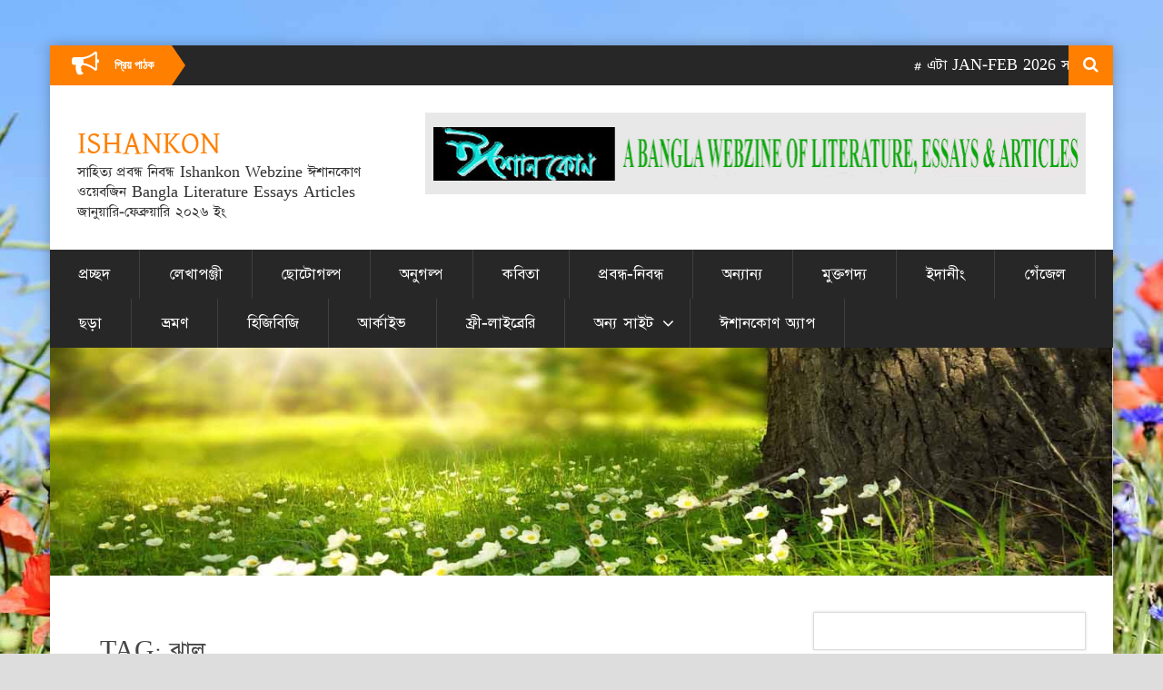

--- FILE ---
content_type: text/html; charset=UTF-8
request_url: https://ishankon.com/tag/%E0%A6%9D%E0%A6%BE%E0%A6%B2/
body_size: 17837
content:
<!DOCTYPE html>
<html lang="en-US">
<head>
<meta charset="UTF-8">
<meta name="SKYPE_TOOLBAR" content="SKYPE_TOOLBAR_PARSER_COMPATIBLE">
<meta name="viewport" content="width=device-width">
<link rel="profile" href="http://gmpg.org/xfn/11">
<link rel="pingback" href="https://ishankon.com/xmlrpc.php">
<!--[if lt IE 9]>
<script type="text/javascript" src="https://ishankon.com/wp-content/themes/skt-newspaper/js/html5.js"></script>
<link rel="stylesheet" href="https://ishankon.com/wp-content/themes/skt-newspaper/css/ie.css" type="text/css" media="all" />
<![endif]-->
<title>ঝাল &#8211; ISHANKON</title>
<meta name='robots' content='max-image-preview:large' />
	<style>img:is([sizes="auto" i], [sizes^="auto," i]) { contain-intrinsic-size: 3000px 1500px }</style>
	<link rel='dns-prefetch' href='//fonts.googleapis.com' />
<link rel="alternate" type="application/rss+xml" title="ISHANKON &raquo; Feed" href="https://ishankon.com/feed/" />
<link rel="alternate" type="application/rss+xml" title="ISHANKON &raquo; ঝাল Tag Feed" href="https://ishankon.com/tag/%e0%a6%9d%e0%a6%be%e0%a6%b2/feed/" />
<script type="text/javascript">
/* <![CDATA[ */
window._wpemojiSettings = {"baseUrl":"https:\/\/s.w.org\/images\/core\/emoji\/16.0.1\/72x72\/","ext":".png","svgUrl":"https:\/\/s.w.org\/images\/core\/emoji\/16.0.1\/svg\/","svgExt":".svg","source":{"concatemoji":"https:\/\/ishankon.com\/wp-includes\/js\/wp-emoji-release.min.js?ver=6.8.3"}};
/*! This file is auto-generated */
!function(s,n){var o,i,e;function c(e){try{var t={supportTests:e,timestamp:(new Date).valueOf()};sessionStorage.setItem(o,JSON.stringify(t))}catch(e){}}function p(e,t,n){e.clearRect(0,0,e.canvas.width,e.canvas.height),e.fillText(t,0,0);var t=new Uint32Array(e.getImageData(0,0,e.canvas.width,e.canvas.height).data),a=(e.clearRect(0,0,e.canvas.width,e.canvas.height),e.fillText(n,0,0),new Uint32Array(e.getImageData(0,0,e.canvas.width,e.canvas.height).data));return t.every(function(e,t){return e===a[t]})}function u(e,t){e.clearRect(0,0,e.canvas.width,e.canvas.height),e.fillText(t,0,0);for(var n=e.getImageData(16,16,1,1),a=0;a<n.data.length;a++)if(0!==n.data[a])return!1;return!0}function f(e,t,n,a){switch(t){case"flag":return n(e,"\ud83c\udff3\ufe0f\u200d\u26a7\ufe0f","\ud83c\udff3\ufe0f\u200b\u26a7\ufe0f")?!1:!n(e,"\ud83c\udde8\ud83c\uddf6","\ud83c\udde8\u200b\ud83c\uddf6")&&!n(e,"\ud83c\udff4\udb40\udc67\udb40\udc62\udb40\udc65\udb40\udc6e\udb40\udc67\udb40\udc7f","\ud83c\udff4\u200b\udb40\udc67\u200b\udb40\udc62\u200b\udb40\udc65\u200b\udb40\udc6e\u200b\udb40\udc67\u200b\udb40\udc7f");case"emoji":return!a(e,"\ud83e\udedf")}return!1}function g(e,t,n,a){var r="undefined"!=typeof WorkerGlobalScope&&self instanceof WorkerGlobalScope?new OffscreenCanvas(300,150):s.createElement("canvas"),o=r.getContext("2d",{willReadFrequently:!0}),i=(o.textBaseline="top",o.font="600 32px Arial",{});return e.forEach(function(e){i[e]=t(o,e,n,a)}),i}function t(e){var t=s.createElement("script");t.src=e,t.defer=!0,s.head.appendChild(t)}"undefined"!=typeof Promise&&(o="wpEmojiSettingsSupports",i=["flag","emoji"],n.supports={everything:!0,everythingExceptFlag:!0},e=new Promise(function(e){s.addEventListener("DOMContentLoaded",e,{once:!0})}),new Promise(function(t){var n=function(){try{var e=JSON.parse(sessionStorage.getItem(o));if("object"==typeof e&&"number"==typeof e.timestamp&&(new Date).valueOf()<e.timestamp+604800&&"object"==typeof e.supportTests)return e.supportTests}catch(e){}return null}();if(!n){if("undefined"!=typeof Worker&&"undefined"!=typeof OffscreenCanvas&&"undefined"!=typeof URL&&URL.createObjectURL&&"undefined"!=typeof Blob)try{var e="postMessage("+g.toString()+"("+[JSON.stringify(i),f.toString(),p.toString(),u.toString()].join(",")+"));",a=new Blob([e],{type:"text/javascript"}),r=new Worker(URL.createObjectURL(a),{name:"wpTestEmojiSupports"});return void(r.onmessage=function(e){c(n=e.data),r.terminate(),t(n)})}catch(e){}c(n=g(i,f,p,u))}t(n)}).then(function(e){for(var t in e)n.supports[t]=e[t],n.supports.everything=n.supports.everything&&n.supports[t],"flag"!==t&&(n.supports.everythingExceptFlag=n.supports.everythingExceptFlag&&n.supports[t]);n.supports.everythingExceptFlag=n.supports.everythingExceptFlag&&!n.supports.flag,n.DOMReady=!1,n.readyCallback=function(){n.DOMReady=!0}}).then(function(){return e}).then(function(){var e;n.supports.everything||(n.readyCallback(),(e=n.source||{}).concatemoji?t(e.concatemoji):e.wpemoji&&e.twemoji&&(t(e.twemoji),t(e.wpemoji)))}))}((window,document),window._wpemojiSettings);
/* ]]> */
</script>

<link rel='stylesheet' id='cnss_font_awesome_css-css' href='https://ishankon.com/wp-content/plugins/easy-social-icons/css/font-awesome/css/all.min.css?ver=7.0.0' type='text/css' media='all' />
<link rel='stylesheet' id='cnss_font_awesome_v4_shims-css' href='https://ishankon.com/wp-content/plugins/easy-social-icons/css/font-awesome/css/v4-shims.min.css?ver=7.0.0' type='text/css' media='all' />
<link rel='stylesheet' id='cnss_css-css' href='https://ishankon.com/wp-content/plugins/easy-social-icons/css/cnss.css?ver=1.0' type='text/css' media='all' />
<link rel='stylesheet' id='cnss_share_css-css' href='https://ishankon.com/wp-content/plugins/easy-social-icons/css/share.css?ver=1.0' type='text/css' media='all' />
<link rel='stylesheet' id='pt-cv-public-style-css' href='https://ishankon.com/wp-content/plugins/content-views-query-and-display-post-page/public/assets/css/cv.css?ver=4.2.1' type='text/css' media='all' />
<style id='wp-emoji-styles-inline-css' type='text/css'>

	img.wp-smiley, img.emoji {
		display: inline !important;
		border: none !important;
		box-shadow: none !important;
		height: 1em !important;
		width: 1em !important;
		margin: 0 0.07em !important;
		vertical-align: -0.1em !important;
		background: none !important;
		padding: 0 !important;
	}
</style>
<link rel='stylesheet' id='wp-block-library-css' href='https://ishankon.com/wp-includes/css/dist/block-library/style.min.css?ver=6.8.3' type='text/css' media='all' />
<style id='global-styles-inline-css' type='text/css'>
:root{--wp--preset--aspect-ratio--square: 1;--wp--preset--aspect-ratio--4-3: 4/3;--wp--preset--aspect-ratio--3-4: 3/4;--wp--preset--aspect-ratio--3-2: 3/2;--wp--preset--aspect-ratio--2-3: 2/3;--wp--preset--aspect-ratio--16-9: 16/9;--wp--preset--aspect-ratio--9-16: 9/16;--wp--preset--color--black: #000000;--wp--preset--color--cyan-bluish-gray: #abb8c3;--wp--preset--color--white: #ffffff;--wp--preset--color--pale-pink: #f78da7;--wp--preset--color--vivid-red: #cf2e2e;--wp--preset--color--luminous-vivid-orange: #ff6900;--wp--preset--color--luminous-vivid-amber: #fcb900;--wp--preset--color--light-green-cyan: #7bdcb5;--wp--preset--color--vivid-green-cyan: #00d084;--wp--preset--color--pale-cyan-blue: #8ed1fc;--wp--preset--color--vivid-cyan-blue: #0693e3;--wp--preset--color--vivid-purple: #9b51e0;--wp--preset--gradient--vivid-cyan-blue-to-vivid-purple: linear-gradient(135deg,rgba(6,147,227,1) 0%,rgb(155,81,224) 100%);--wp--preset--gradient--light-green-cyan-to-vivid-green-cyan: linear-gradient(135deg,rgb(122,220,180) 0%,rgb(0,208,130) 100%);--wp--preset--gradient--luminous-vivid-amber-to-luminous-vivid-orange: linear-gradient(135deg,rgba(252,185,0,1) 0%,rgba(255,105,0,1) 100%);--wp--preset--gradient--luminous-vivid-orange-to-vivid-red: linear-gradient(135deg,rgba(255,105,0,1) 0%,rgb(207,46,46) 100%);--wp--preset--gradient--very-light-gray-to-cyan-bluish-gray: linear-gradient(135deg,rgb(238,238,238) 0%,rgb(169,184,195) 100%);--wp--preset--gradient--cool-to-warm-spectrum: linear-gradient(135deg,rgb(74,234,220) 0%,rgb(151,120,209) 20%,rgb(207,42,186) 40%,rgb(238,44,130) 60%,rgb(251,105,98) 80%,rgb(254,248,76) 100%);--wp--preset--gradient--blush-light-purple: linear-gradient(135deg,rgb(255,206,236) 0%,rgb(152,150,240) 100%);--wp--preset--gradient--blush-bordeaux: linear-gradient(135deg,rgb(254,205,165) 0%,rgb(254,45,45) 50%,rgb(107,0,62) 100%);--wp--preset--gradient--luminous-dusk: linear-gradient(135deg,rgb(255,203,112) 0%,rgb(199,81,192) 50%,rgb(65,88,208) 100%);--wp--preset--gradient--pale-ocean: linear-gradient(135deg,rgb(255,245,203) 0%,rgb(182,227,212) 50%,rgb(51,167,181) 100%);--wp--preset--gradient--electric-grass: linear-gradient(135deg,rgb(202,248,128) 0%,rgb(113,206,126) 100%);--wp--preset--gradient--midnight: linear-gradient(135deg,rgb(2,3,129) 0%,rgb(40,116,252) 100%);--wp--preset--font-size--small: 13px;--wp--preset--font-size--medium: 20px;--wp--preset--font-size--large: 36px;--wp--preset--font-size--x-large: 42px;--wp--preset--font-family--bangla: bangla;--wp--preset--font-family--kalpurush: Kalpurush;--wp--preset--font-family--notoserifbengali: NotoSerifBengali;--wp--preset--spacing--20: 0.44rem;--wp--preset--spacing--30: 0.67rem;--wp--preset--spacing--40: 1rem;--wp--preset--spacing--50: 1.5rem;--wp--preset--spacing--60: 2.25rem;--wp--preset--spacing--70: 3.38rem;--wp--preset--spacing--80: 5.06rem;--wp--preset--shadow--natural: 6px 6px 9px rgba(0, 0, 0, 0.2);--wp--preset--shadow--deep: 12px 12px 50px rgba(0, 0, 0, 0.4);--wp--preset--shadow--sharp: 6px 6px 0px rgba(0, 0, 0, 0.2);--wp--preset--shadow--outlined: 6px 6px 0px -3px rgba(255, 255, 255, 1), 6px 6px rgba(0, 0, 0, 1);--wp--preset--shadow--crisp: 6px 6px 0px rgba(0, 0, 0, 1);}:where(body) { margin: 0; }.wp-site-blocks > .alignleft { float: left; margin-right: 2em; }.wp-site-blocks > .alignright { float: right; margin-left: 2em; }.wp-site-blocks > .aligncenter { justify-content: center; margin-left: auto; margin-right: auto; }:where(.is-layout-flex){gap: 0.5em;}:where(.is-layout-grid){gap: 0.5em;}.is-layout-flow > .alignleft{float: left;margin-inline-start: 0;margin-inline-end: 2em;}.is-layout-flow > .alignright{float: right;margin-inline-start: 2em;margin-inline-end: 0;}.is-layout-flow > .aligncenter{margin-left: auto !important;margin-right: auto !important;}.is-layout-constrained > .alignleft{float: left;margin-inline-start: 0;margin-inline-end: 2em;}.is-layout-constrained > .alignright{float: right;margin-inline-start: 2em;margin-inline-end: 0;}.is-layout-constrained > .aligncenter{margin-left: auto !important;margin-right: auto !important;}.is-layout-constrained > :where(:not(.alignleft):not(.alignright):not(.alignfull)){margin-left: auto !important;margin-right: auto !important;}body .is-layout-flex{display: flex;}.is-layout-flex{flex-wrap: wrap;align-items: center;}.is-layout-flex > :is(*, div){margin: 0;}body .is-layout-grid{display: grid;}.is-layout-grid > :is(*, div){margin: 0;}body{padding-top: 0px;padding-right: 0px;padding-bottom: 0px;padding-left: 0px;}a:where(:not(.wp-element-button)){text-decoration: underline;}:root :where(.wp-element-button, .wp-block-button__link){background-color: #32373c;border-width: 0;color: #fff;font-family: inherit;font-size: inherit;line-height: inherit;padding: calc(0.667em + 2px) calc(1.333em + 2px);text-decoration: none;}.has-black-color{color: var(--wp--preset--color--black) !important;}.has-cyan-bluish-gray-color{color: var(--wp--preset--color--cyan-bluish-gray) !important;}.has-white-color{color: var(--wp--preset--color--white) !important;}.has-pale-pink-color{color: var(--wp--preset--color--pale-pink) !important;}.has-vivid-red-color{color: var(--wp--preset--color--vivid-red) !important;}.has-luminous-vivid-orange-color{color: var(--wp--preset--color--luminous-vivid-orange) !important;}.has-luminous-vivid-amber-color{color: var(--wp--preset--color--luminous-vivid-amber) !important;}.has-light-green-cyan-color{color: var(--wp--preset--color--light-green-cyan) !important;}.has-vivid-green-cyan-color{color: var(--wp--preset--color--vivid-green-cyan) !important;}.has-pale-cyan-blue-color{color: var(--wp--preset--color--pale-cyan-blue) !important;}.has-vivid-cyan-blue-color{color: var(--wp--preset--color--vivid-cyan-blue) !important;}.has-vivid-purple-color{color: var(--wp--preset--color--vivid-purple) !important;}.has-black-background-color{background-color: var(--wp--preset--color--black) !important;}.has-cyan-bluish-gray-background-color{background-color: var(--wp--preset--color--cyan-bluish-gray) !important;}.has-white-background-color{background-color: var(--wp--preset--color--white) !important;}.has-pale-pink-background-color{background-color: var(--wp--preset--color--pale-pink) !important;}.has-vivid-red-background-color{background-color: var(--wp--preset--color--vivid-red) !important;}.has-luminous-vivid-orange-background-color{background-color: var(--wp--preset--color--luminous-vivid-orange) !important;}.has-luminous-vivid-amber-background-color{background-color: var(--wp--preset--color--luminous-vivid-amber) !important;}.has-light-green-cyan-background-color{background-color: var(--wp--preset--color--light-green-cyan) !important;}.has-vivid-green-cyan-background-color{background-color: var(--wp--preset--color--vivid-green-cyan) !important;}.has-pale-cyan-blue-background-color{background-color: var(--wp--preset--color--pale-cyan-blue) !important;}.has-vivid-cyan-blue-background-color{background-color: var(--wp--preset--color--vivid-cyan-blue) !important;}.has-vivid-purple-background-color{background-color: var(--wp--preset--color--vivid-purple) !important;}.has-black-border-color{border-color: var(--wp--preset--color--black) !important;}.has-cyan-bluish-gray-border-color{border-color: var(--wp--preset--color--cyan-bluish-gray) !important;}.has-white-border-color{border-color: var(--wp--preset--color--white) !important;}.has-pale-pink-border-color{border-color: var(--wp--preset--color--pale-pink) !important;}.has-vivid-red-border-color{border-color: var(--wp--preset--color--vivid-red) !important;}.has-luminous-vivid-orange-border-color{border-color: var(--wp--preset--color--luminous-vivid-orange) !important;}.has-luminous-vivid-amber-border-color{border-color: var(--wp--preset--color--luminous-vivid-amber) !important;}.has-light-green-cyan-border-color{border-color: var(--wp--preset--color--light-green-cyan) !important;}.has-vivid-green-cyan-border-color{border-color: var(--wp--preset--color--vivid-green-cyan) !important;}.has-pale-cyan-blue-border-color{border-color: var(--wp--preset--color--pale-cyan-blue) !important;}.has-vivid-cyan-blue-border-color{border-color: var(--wp--preset--color--vivid-cyan-blue) !important;}.has-vivid-purple-border-color{border-color: var(--wp--preset--color--vivid-purple) !important;}.has-vivid-cyan-blue-to-vivid-purple-gradient-background{background: var(--wp--preset--gradient--vivid-cyan-blue-to-vivid-purple) !important;}.has-light-green-cyan-to-vivid-green-cyan-gradient-background{background: var(--wp--preset--gradient--light-green-cyan-to-vivid-green-cyan) !important;}.has-luminous-vivid-amber-to-luminous-vivid-orange-gradient-background{background: var(--wp--preset--gradient--luminous-vivid-amber-to-luminous-vivid-orange) !important;}.has-luminous-vivid-orange-to-vivid-red-gradient-background{background: var(--wp--preset--gradient--luminous-vivid-orange-to-vivid-red) !important;}.has-very-light-gray-to-cyan-bluish-gray-gradient-background{background: var(--wp--preset--gradient--very-light-gray-to-cyan-bluish-gray) !important;}.has-cool-to-warm-spectrum-gradient-background{background: var(--wp--preset--gradient--cool-to-warm-spectrum) !important;}.has-blush-light-purple-gradient-background{background: var(--wp--preset--gradient--blush-light-purple) !important;}.has-blush-bordeaux-gradient-background{background: var(--wp--preset--gradient--blush-bordeaux) !important;}.has-luminous-dusk-gradient-background{background: var(--wp--preset--gradient--luminous-dusk) !important;}.has-pale-ocean-gradient-background{background: var(--wp--preset--gradient--pale-ocean) !important;}.has-electric-grass-gradient-background{background: var(--wp--preset--gradient--electric-grass) !important;}.has-midnight-gradient-background{background: var(--wp--preset--gradient--midnight) !important;}.has-small-font-size{font-size: var(--wp--preset--font-size--small) !important;}.has-medium-font-size{font-size: var(--wp--preset--font-size--medium) !important;}.has-large-font-size{font-size: var(--wp--preset--font-size--large) !important;}.has-x-large-font-size{font-size: var(--wp--preset--font-size--x-large) !important;}.has-bangla-font-family{font-family: var(--wp--preset--font-family--bangla) !important;}.has-kalpurush-font-family{font-family: var(--wp--preset--font-family--kalpurush) !important;}.has-notoserifbengali-font-family{font-family: var(--wp--preset--font-family--notoserifbengali) !important;}
:where(.wp-block-post-template.is-layout-flex){gap: 1.25em;}:where(.wp-block-post-template.is-layout-grid){gap: 1.25em;}
:where(.wp-block-columns.is-layout-flex){gap: 2em;}:where(.wp-block-columns.is-layout-grid){gap: 2em;}
:root :where(.wp-block-pullquote){font-size: 1.5em;line-height: 1.6;}
</style>
<link rel='stylesheet' id='uaf_client_css-css' href='https://ishankon.com/wp-content/uploads/useanyfont/uaf.css?ver=1764655359' type='text/css' media='all' />
<link rel='stylesheet' id='wp-date-remover-css' href='https://ishankon.com/wp-content/plugins/wp-date-remover/public/css/wp-date-remover-public.css?ver=1.0.0' type='text/css' media='all' />
<link rel='stylesheet' id='skt-newspaper-gfonts-arimo-css' href='//fonts.googleapis.com/css?family=Arimo%3A400%2C700&#038;ver=6.8.3' type='text/css' media='all' />
<link rel='stylesheet' id='skt-newspaper-gfonts-roboto-css' href='//fonts.googleapis.com/css?family=Roboto%3A400%2C100%2C100italic%2C300%2C300italic%2C400italic%2C500%2C500italic%2C700%2C700italic%2C900&#038;ver=6.8.3' type='text/css' media='all' />
<link rel='stylesheet' id='skt-newspaper-gfonts-body-css' href='//fonts.googleapis.com/css?family=Arimo&#038;subset=cyrillic%2Carabic%2Cbengali%2Ccyrillic%2Ccyrillic-ext%2Cdevanagari%2Cgreek%2Cgreek-ext%2Cgujarati%2Chebrew%2Clatin-ext%2Ctamil%2Ctelugu%2Cthai%2Cvietnamese%2Clatin&#038;ver=6.8.3' type='text/css' media='all' />
<link rel='stylesheet' id='skt-newspaper-gfonts-logo-css' href='//fonts.googleapis.com/css?family=Roboto&#038;subset=cyrillic%2Carabic%2Cbengali%2Ccyrillic%2Ccyrillic-ext%2Cdevanagari%2Cgreek%2Cgreek-ext%2Cgujarati%2Chebrew%2Clatin-ext%2Ctamil%2Ctelugu%2Cthai%2Cvietnamese%2Clatin&#038;ver=6.8.3' type='text/css' media='all' />
<link rel='stylesheet' id='skt-newspaper-gfonts-nav-css' href='//fonts.googleapis.com/css?family=Roboto&#038;subset=cyrillic%2Carabic%2Cbengali%2Ccyrillic%2Ccyrillic-ext%2Cdevanagari%2Cgreek%2Cgreek-ext%2Cgujarati%2Chebrew%2Clatin-ext%2Ctamil%2Ctelugu%2Cthai%2Cvietnamese%2Clatin&#038;ver=6.8.3' type='text/css' media='all' />
<link rel='stylesheet' id='skt-newspaper-gfonts-h1-css' href='//fonts.googleapis.com/css?family=Roboto&#038;subset=cyrillic%2Carabic%2Cbengali%2Ccyrillic%2Ccyrillic-ext%2Cdevanagari%2Cgreek%2Cgreek-ext%2Cgujarati%2Chebrew%2Clatin-ext%2Ctamil%2Ctelugu%2Cthai%2Cvietnamese%2Clatin&#038;ver=6.8.3' type='text/css' media='all' />
<link rel='stylesheet' id='skt-newspaper-gfonts-h2-css' href='//fonts.googleapis.com/css?family=Roboto&#038;subset=cyrillic%2Carabic%2Cbengali%2Ccyrillic%2Ccyrillic-ext%2Cdevanagari%2Cgreek%2Cgreek-ext%2Cgujarati%2Chebrew%2Clatin-ext%2Ctamil%2Ctelugu%2Cthai%2Cvietnamese%2Clatin&#038;ver=6.8.3' type='text/css' media='all' />
<link rel='stylesheet' id='skt-newspaper-gfonts-h3-css' href='//fonts.googleapis.com/css?family=Roboto&#038;subset=cyrillic%2Carabic%2Cbengali%2Ccyrillic%2Ccyrillic-ext%2Cdevanagari%2Cgreek%2Cgreek-ext%2Cgujarati%2Chebrew%2Clatin-ext%2Ctamil%2Ctelugu%2Cthai%2Cvietnamese%2Clatin&#038;ver=6.8.3' type='text/css' media='all' />
<link rel='stylesheet' id='skt-newspaper-gfonts-h4-css' href='//fonts.googleapis.com/css?family=Roboto&#038;subset=cyrillic%2Carabic%2Cbengali%2Ccyrillic%2Ccyrillic-ext%2Cdevanagari%2Cgreek%2Cgreek-ext%2Cgujarati%2Chebrew%2Clatin-ext%2Ctamil%2Ctelugu%2Cthai%2Cvietnamese%2Clatin&#038;ver=6.8.3' type='text/css' media='all' />
<link rel='stylesheet' id='skt-newspaper-gfonts-h5-css' href='//fonts.googleapis.com/css?family=Roboto&#038;subset=cyrillic%2Carabic%2Cbengali%2Ccyrillic%2Ccyrillic-ext%2Cdevanagari%2Cgreek%2Cgreek-ext%2Cgujarati%2Chebrew%2Clatin-ext%2Ctamil%2Ctelugu%2Cthai%2Cvietnamese%2Clatin&#038;ver=6.8.3' type='text/css' media='all' />
<link rel='stylesheet' id='skt-newspaper-gfonts-h6-css' href='//fonts.googleapis.com/css?family=Roboto&#038;subset=cyrillic%2Carabic%2Cbengali%2Ccyrillic%2Ccyrillic-ext%2Cdevanagari%2Cgreek%2Cgreek-ext%2Cgujarati%2Chebrew%2Clatin-ext%2Ctamil%2Ctelugu%2Cthai%2Cvietnamese%2Clatin&#038;ver=6.8.3' type='text/css' media='all' />
<link rel='stylesheet' id='skt-newspaper-basic-style-css' href='https://ishankon.com/wp-content/themes/skt-newspaper/style.css?ver=6.8.3' type='text/css' media='all' />
<link rel='stylesheet' id='skt-newspaper-base-style-css' href='https://ishankon.com/wp-content/themes/skt-newspaper/css/style_base.css?ver=6.8.3' type='text/css' media='all' />
<link rel='stylesheet' id='skt-newspaper-editor-style-css' href='https://ishankon.com/wp-content/themes/skt-newspaper/editor-style.css?ver=6.8.3' type='text/css' media='all' />
<link rel='stylesheet' id='skt-newspaper-responsive-style-css' href='https://ishankon.com/wp-content/themes/skt-newspaper/css/theme-responsive.css?ver=6.8.3' type='text/css' media='all' />
<link rel='stylesheet' id='skt-newspaper-awesome-style-css' href='https://ishankon.com/wp-content/themes/skt-newspaper/css/font-awesome.min.css?ver=6.8.3' type='text/css' media='all' />
<link rel='stylesheet' id='skt-newspaper-owl-style-css' href='https://ishankon.com/wp-content/themes/skt-newspaper/rotator/js/owl.carousel.css?ver=6.8.3' type='text/css' media='all' />
<link rel='stylesheet' id='skt-newspaper-owljsxxdd-css' href='https://ishankon.com/wp-content/themes/skt-newspaper/thumbnailslider/js/pgwslideshow.css?ver=6.8.3' type='text/css' media='all' />
<link rel='stylesheet' id='msl-main-css' href='https://ishankon.com/wp-content/plugins/master-slider/public/assets/css/masterslider.main.css?ver=3.11.0' type='text/css' media='all' />
<link rel='stylesheet' id='msl-custom-css' href='https://ishankon.com/wp-content/uploads/master-slider/custom.css?ver=2.4' type='text/css' media='all' />
<script type="text/javascript" src="https://ishankon.com/wp-includes/js/jquery/jquery.min.js?ver=3.7.1" id="jquery-core-js"></script>
<script type="text/javascript" src="https://ishankon.com/wp-includes/js/jquery/jquery-migrate.min.js?ver=3.4.1" id="jquery-migrate-js"></script>
<script type="text/javascript" src="https://ishankon.com/wp-content/plugins/easy-social-icons/js/cnss.js?ver=1.0" id="cnss_js-js"></script>
<script type="text/javascript" src="https://ishankon.com/wp-content/plugins/easy-social-icons/js/share.js?ver=1.0" id="cnss_share_js-js"></script>
<script type="text/javascript" src="https://ishankon.com/wp-content/plugins/wp-date-remover/public/js/wp-date-remover-public.js?ver=1.0.0" id="wp-date-remover-js"></script>
<script type="text/javascript" src="https://ishankon.com/wp-content/themes/skt-newspaper/js/custom.js?ver=6.8.3" id="skt-newspaper-customscripts-js"></script>
<script type="text/javascript" src="https://ishankon.com/wp-content/themes/skt-newspaper/rotator/js/owl.carousel.js?ver=6.8.3" id="skt-newspaper-owljs-js"></script>
<script type="text/javascript" src="https://ishankon.com/wp-content/themes/skt-newspaper/thumbnailslider/js/pgwslideshow.js?ver=6.8.3" id="skt-newspaper-owljsyy-js"></script>
<link rel="https://api.w.org/" href="https://ishankon.com/wp-json/" /><link rel="alternate" title="JSON" type="application/json" href="https://ishankon.com/wp-json/wp/v2/tags/218" /><link rel="EditURI" type="application/rsd+xml" title="RSD" href="https://ishankon.com/xmlrpc.php?rsd" />
<meta name="generator" content="WordPress 6.8.3" />
<style type="text/css">
		ul.cnss-social-icon li.cn-fa-icon a:hover{color:#ffffff!important;}
		</style><!-- FIFU:meta:begin:image -->
<meta property="og:image" content="https://cdn.pixabay.com/photo/2018/05/08/19/15/couple-3383675_960_720.png" />
<!-- FIFU:meta:end:image --><!-- FIFU:meta:begin:twitter -->
<meta name="twitter:card" content="summary_large_image" />
<meta name="twitter:title" content="ঝাল – সদানন্দ সিংহ" />
<meta name="twitter:description" content="" />
<meta name="twitter:image" content="https://cdn.pixabay.com/photo/2018/05/08/19/15/couple-3383675_960_720.png" />
<!-- FIFU:meta:end:twitter --><script>var ms_grabbing_curosr = 'https://ishankon.com/wp-content/plugins/master-slider/public/assets/css/common/grabbing.cur', ms_grab_curosr = 'https://ishankon.com/wp-content/plugins/master-slider/public/assets/css/common/grab.cur';</script>
<meta name="generator" content="MasterSlider 3.11.0 - Responsive Touch Image Slider | avt.li/msf" />
 
<style>h4 {
font-family: &#039;bangla&#039;, sans-serif;
}</style><style>body{font-family:Arimo; font-size:18px; color:#000000 }.copyright-wrapper a {color:#000000 !important}.postlist2 h6 {font-family:Arimo;}.logo h2{font-family:Roboto;color:#111111;font-size:35px}.logo h2 span{color:#ff7f00;}.logo .tagline{color:#333333;}.header{background-color:#ffffff; color:#333333}.headline span{background-color:#ff7f00; color:#ffffff;}.headline span:before{border-left:15px solid #ff7f00;}.news-ticker p{ color:#ffffff;}.header-top{background-color:#272727; }.searchbox-icon, .searchbox-submit{background-color:#ff7f00; color:#ffffff; }.nav, .nav ul li ul li a:hover, .nav ul li.current_page_item ul li a, .nav ul li.menu-item-has-children:hover ul li a, .nav ul li.menu-item-has-children:hover ul li.menu-item-has-children:hover li a {background-color:#272727}.nav ul li a{font-family:'Roboto', sans-serif;font-size:20px}.nav ul li a, .nav ul li ul li a{color:#ffffff;}.nav ul li a:hover, .nav ul li.current_page_item a, .nav ul li.current_page_item ul li a:hover, .nav ul li:hover ul li a:hover, .nav ul li.menu-item-has-children:hover a, .nav ul li.menu-item-has-children:hover ul li.menu-item-has-children:hover a, .nav ul li.menu-item-has-children:hover ul li.menu-item-has-children:hover li a:hover, .nav ul li.menu-item-has-children:hover ul li.current_page_item a, .nav ul li.menu-item-has-children:hover ul li.menu-item-has-children:hover ul li.current_page_item a, .nav ul li.current_page_ancestor a, .nav ul li.current_page_ancestor ul li.current_page_ancestor a {background-color:#ff7f00; color:#ffffff;}.cat-title, .category-box .thumb, .tab-content-post .tabs-wrapper ul.tabs li a.selected, .pgwSlideshow .ps-current span.ps-next, .pgwSlideshow .ps-list li, .current-menu-parent{background-color:#ff7f00;}.nav li ul li:hover a, .nav li:hover ul li.current_page_item a, .nav ul li:hover ul li a {background-color:#272727; }.nav ul li { border-color:#404040;}.nav li ul li { border-color:#404040;}.search-form input[type='search'], #sidebar .woocommerce-product-search .search-field{background-color:#ece8e8; color:#717171;}.slidesection h3{background-color:rgba(0,0,0,0.6); color:#ffffff;}#owl-demo .CarouselThumb h6{color:#ffffff;}.PostMeta, .PostMeta a{color:#828181;}.catbx{background-color:#ff7f00}.owl-prev, .owl-next {background-color:#ff7f00}.articles li{ border-color:#e8e8e8;}.articles .thumb { background-color:#ff7f00;}.articles li:hover h6 { color:#ff7f00;}h1 a, h2 a, h3 a, h4 a, h5 a, h6 a{ color:#464545;}h1 a:hover, h2 a:hover, h3 a:hover, h4 a:hover, h5 a:hover, h6 a:hover{ color:#ff7f00;}.counter a{background-color:#888787; color:#ffffff;}.counter a:hover{background-color:#ff7f00; color:#ffffff;}a{color:#ff7f00;}a:hover{color:#135495;}.footer-cols ul li a, .phone-no a, .footer-cols ul li.icon:before{color:#cacaca;}.copyright-wrapper a:hover, .phone-no a:hover{color:#ff7f00;}.footer-cols h4{font-size:22px; color:#f9f8f8}h2.section-title{font-size:24px; color:#ffffff}.postlist h6 a:hover, #owl-demo .CarouselThumb h6:hover, #owl-demo .owl-controls .owl-dots .owl-dot.active span{color:#ff7f00;}.morebtn{background-color:#fda32f; color:#ffffff;}.wp-block-search__button{background-color:#fda32f !important; color:#ffffff !important;}.morebtn:hover{background-color:#ff7f00; color:#ffffff;}.wp-block-search__button:hover{background-color:#ff7f00 !important; color:#ffffff !important;}.logo img{height:75px;}#timeline .monthyear, #timeline .tdata::after{background-color:#eaeaea; }#timeline{border-color:#eaeaea; }#recentpost-2-cols .column-2{border-color:#e8e6e6; }#classiclayout .layoutfull .thumboxfix, #recentpost-2-cols .column-2 .thumbx, #timeline .pstlist .thumbxxx, .catThumb{background-color:#dedede; }#thumbnailview .thumbview, .gridlist, .catleft-1, .catwrapslider{background-color:#000000; }.toggle a{background-color:#3e3e3e; color:#ffffff;}h3.widget-title{color:#363636; border-color:#edecec;}#footer-wrapper{background-color:#272727; border-color:1; color:#8e8d8d;}.footer-cols .social-icon a{background-color:#000000; color:#ffffff;}.footer-cols .social-icon a:hover{background-color:#ff7f00; color:#ffffff;}h5{border-color:#e8e6e6;}.footer-cols ul li {border-color:#454545;}.search-form input[type=submit], #commentform input#submit, button, html input[type="button"], input[type="reset"], input[type="submit"]{background:#ff7f00;}#commentform input#submit:hover, button:hover, html input[type="button"]:hover, input[type="reset"]:hover, input[type="submit"]:hover{background:#131313;}.copyright-wrapper{background-color:#ff7f00; ; color:#ffffff;}.pagination ul li span, .pagination ul li a{background:#323232;}.pagination ul li .current, .pagination ul li a:hover{background:#ff7f00;}h1{font-family:Roboto; font-size:30px; color:#464545;}h2{font-family:Roboto; font-size:28px; color:#464545;}h3{font-family:Roboto; font-size:26px; color:#464545;}h4{font-family:Roboto; font-size:21px; color:#464545;}h5{font-family:Roboto; font-size:18px; color:#464545;}h6{font-family:Roboto; font-size:15px; color:#363636;}.tab-content-post .tabs-wrapper ul.tabs li a{font-family:Roboto; font-size:15px; color:#363636;}</style>	<script>
    jQuery(document).ready(function() {
        jQuery("#header-bottom-shape").click(function(){
            if ( jQuery( ".show_hide_header" ).is( ":hidden" ) ) {
                jQuery( ".show_hide_header" ).slideDown("slow");
            } else {
                jQuery( ".show_hide_header" ).slideUp("slow");
            }
            jQuery( this ).toggleClass('showDown');
        });
        jQuery( "#site-nav li:last" ).addClass("noBottomBorder");
        jQuery( "#site-nav li:parent" ).find('ul.sub-menu').parent().addClass("haschild");
    });
	</script><script>
	jQuery(document).ready(function() {
	jQuery('.pgwSlideshow').pgwSlideshow({
	transitionDuration: 500,
	intervalduration: 3000,
	autoSlide: true,
    });
});

jQuery(document).ready(function() { 
   jQuery('.owl-carousel').owlCarousel({
    loop:true,
	autoplay:  true,
	smartSpeed: 250,
    margin:10,
    nav:true,	
    responsive:{
        0:{
            items:1
        },
        600:{
            items:1
        },
        1000:{
            items:1
        }
    }
})
});
jQuery(document).ready(function() {
      jQuery("#owl-demo").owlCarousel({
		  autoplay: true,
		  smartSpeed: 250,
		  loop:true,
          items :5,
		  nav:true,
		  responsive:{
			0:{
				items:1
			},
			480:{
				items:2
			},
			768:{
				items:4
			},
			1000:{
				items:5
			}
		}
      });     
});
</script>
	<style type="text/css">
		
	</style>
 
	<style type="text/css" id="custom-background-css">
body.custom-background { background-color: #dddddd; }
</style>
	<style class='wp-fonts-local' type='text/css'>
@font-face{font-family:bangla;font-style:normal;font-weight:400;font-display:fallback;src:url('https://ishankon.com/wp-content/uploads/useanyfont/254bangla.woff2') format('woff2');}
</style>
<link rel="icon" href="https://ishankon.com/wp-content/uploads/2022/05/ishankon-icon.png" sizes="32x32" />
<link rel="icon" href="https://ishankon.com/wp-content/uploads/2022/05/ishankon-icon.png" sizes="192x192" />
<link rel="apple-touch-icon" href="https://ishankon.com/wp-content/uploads/2022/05/ishankon-icon.png" />
<meta name="msapplication-TileImage" content="https://ishankon.com/wp-content/uploads/2022/05/ishankon-icon.png" />
		<style type="text/css" id="wp-custom-css">
			h4 {
font-family: 'serif', bangla;
}
		</style>
			<!-- Fonts Plugin CSS - https://fontsplugin.com/ -->
	<style>
		:root {
--font-base: kalpurush;
--font-headings: kalpurush;
--font-input: kalpurush;
}
@font-face {font-family:'bangla';src:url('https://ishankon.com/wp-content/uploads/2025/11/Bangla.woff2') format('woff2');}@font-face {font-family:'kalpurush';src:url('https://ishankon.com/wp-content/uploads/2025/11/Kalpurush.woff2') format('woff2');}@font-face {font-family:'notoserifbengali';src:url('https://ishankon.com/wp-content/uploads/2025/11/NotoSerifBengali-Regular.woff2') format('woff2');}body, #content, .entry-content, .post-content, .page-content, .post-excerpt, .entry-summary, .entry-excerpt, .widget-area, .widget, .sidebar, #sidebar, footer, .footer, #footer, .site-footer {
font-family: "kalpurush" !important;
 }
#site-title, .site-title, #site-title a, .site-title a, .entry-title, .entry-title a, h1, h2, h3, h4, h5, h6, .widget-title, .elementor-heading-title {
font-family: "kalpurush" !important;
font-style: normal !important;
font-weight: 400 !important;
 }
button, .button, input, select, textarea, .wp-block-button, .wp-block-button__link {
font-family: "kalpurush" !important;
 }
.menu, .page_item a, .menu-item a, .wp-block-navigation, .wp-block-navigation-item__content {
font-family: "bangla" !important;
 }
.entry-content, .entry-content p, .post-content, .page-content, .post-excerpt, .entry-summary, .entry-excerpt, .excerpt, .excerpt p, .type-post p, .type-page p, .wp-block-post-content, .wp-block-post-excerpt, .elementor, .elementor p {
font-family: "bangla" !important;
 }
.wp-block-post-title, .wp-block-post-title a, .entry-title, .entry-title a, .post-title, .post-title a, .page-title, .entry-content h1, #content h1, .type-post h1, .type-page h1, .elementor h1 {
font-family: "bangla" !important;
 }
.entry-content h2, .post-content h2, .page-content h2, #content h2, .type-post h2, .type-page h2, .elementor h2 {
font-family: "bangla" !important;
font-style: normal !important;
font-weight: 400 !important;
 }
.entry-content h3, .post-content h3, .page-content h3, #content h3, .type-post h3, .type-page h3, .elementor h3 {
font-family: "bangla" !important;
 }
.entry-content h4, .post-content h4, .page-content h4, #content h4, .type-post h4, .type-page h4, .elementor h4 {
font-family: "bangla" !important;
 }
.entry-content h5, .post-content h5, .page-content h5, #content h5, .type-post h5, .type-page h5, .elementor h5 {
font-family: "bangla" !important;
 }
.entry-content h6, .post-content h6, .page-content h6, #content h6, .type-post h6, .type-page h6, .elementor h6 {
font-family: "bangla" !important;
 }
ul, ol, ul li, ol li, li {
font-family: "bangla" !important;
 }
blockquote, .wp-block-quote, blockquote p, .wp-block-quote p {
font-family: "bangla" !important;
 }
.widget-title, .widget-area h1, .widget-area h2, .widget-area h3, .widget-area h4, .widget-area h5, .widget-area h6, #secondary h1, #secondary h2, #secondary h3, #secondary h4, #secondary h5, #secondary h6 {
font-family: "kalpurush" !important;
 }
.widget-area, .widget, .sidebar, #sidebar, #secondary {
font-family: "bangla" !important;
 }
footer h1, footer h2, footer h3, footer h4, footer h5, footer h6, .footer h1, .footer h2, .footer h3, .footer h4, .footer h5, .footer h6, #footer h1, #footer h2, #footer h3, #footer h4, #footer h5, #footer h6 {
font-family: "kalpurush" !important;
 }
footer, #footer, .footer, .site-footer {
font-family: "bangla" !important;
 }
	</style>
	<!-- Fonts Plugin CSS -->
		<script type='text/javascript' src='https://platform-api.sharethis.com/js/sharethis.js#property=632593d2a4cf5e001279baee&product=sop' async='async'></script>
</head>
<body class="archive tag tag-218 custom-background wp-theme-skt-newspaper _masterslider _ms_version_3.11.0">
<div id="main">
 <div id="wrapper">
 
 <div class="header">
            <div class="header-top">
                                    	<div class="headline">
                	<span><i class="fa fa-bullhorn"></i> প্রিয় পাঠক</span>
                </div>
                                <div class="news-ticker">
                 <p><marquee behavior="scroll" direction="left" onmouseover="this.stop();" onmouseout="this.start();"># এটা JAN-FEB 2026 সংখ্যা # পরবর্তী MAR-APR 2026 সংখ্যা প্রকাশিত হবে MAR মাসের ২০ তারিখ #  আমাদের ওয়েবসাইট ভিজিট করার জন্য আপনাকে অসংখ্য অসংখ্য ধন্যবাদ  #  ঈশানকোণ নিয়মিত পড়ার জন্য আপনার প্রতি রইল আমাদের একান্ত অনুরোধ  #  ফেসবুকে আমাদের পেজ লাইক করুন, আমাদের ফলো করুন  #  আপনার লেখা আমাদের কাছে অমূল্য, লেখা পাঠান এই ঠিকানায়ঃ singhasada4@gmail.com  #  ঈশানকোণ-এর অ্যান্ড্রয়েড অ্যাপ  ডাউনলোড করুন # পরবর্তী MAR-APR 2026  সংখ্যা প্রকাশিত হবে MAR মাসের ২০ তারিখ ।
</marquee></p>
                </div>
                
                <div class="searchright">
                <form role="search" method="get" class="searchbox" action="https://ishankon.com/">		
                <input type="search" class="searchbox-input" placeholder="Search..." value="" name="s" onKeyUp="buttonUp();">
                <input type="submit" class="" value="">
                <span class="searchbox-icon"><i class="fa fa-search"></i></span>
                </form>
              </div>
                      
              <div class="clear"></div>
            </div><!--end header-top-->
            
            <div class="container">
            	<div class="row">
                	<div class="col-4">
                    	<a class="logo" href="https://ishankon.com/">
                                                            <h2>ISHANKON</h2>
                                <span class="tagline">সাহিত্য প্রবন্ধ নিবন্ধ Ishankon Webzine ঈশানকোণ ওয়েবজিন Bangla Literature Essays Articles জানুয়ারি-ফেব্রুয়ারি ২০২৬ ইং</span>
                                                    </a>
                    </div>
                    <div class="col-8">
                                          	<a href="https://ishankon.com/">
                         <img src="https://ishankon.com/wp-content/themes/skt-newspaper/images/add-banner.jpg" alt=" " class="alignright" />
                        </a>
                       
                    </div>
                    <div class="clear"></div>
                </div>
                </div>
                <a href="#" class="toggleMenu" style="display:none;">Menu</a>
                                
                <div class="nav">
                    <div class="menu-%e0%a6%b2%e0%a7%87%e0%a6%96%e0%a6%be%e0%a6%aa%e0%a6%9e%e0%a7%8d%e0%a6%9c%e0%a7%80-container"><ul id="menu-%e0%a6%b2%e0%a7%87%e0%a6%96%e0%a6%be%e0%a6%aa%e0%a6%9e%e0%a7%8d%e0%a6%9c%e0%a7%80" class="menu"><li id="menu-item-113" class="menu-item menu-item-type-custom menu-item-object-custom menu-item-home menu-item-113"><a href="http://ishankon.com/">প্রচ্ছদ</a></li>
<li id="menu-item-99" class="menu-item menu-item-type-post_type menu-item-object-page menu-item-99"><a target="_blank" href="https://ishankon.com/%e0%a6%86%e0%a6%97%e0%a7%87%e0%a6%95%e0%a6%be%e0%a6%b0-%e0%a6%b2%e0%a7%87%e0%a6%96%e0%a6%be/">লেখাপঞ্জী</a></li>
<li id="menu-item-106" class="menu-item menu-item-type-taxonomy menu-item-object-category menu-item-106"><a href="https://ishankon.com/category/%e0%a6%9b%e0%a7%8b%e0%a6%9f%e0%a6%97%e0%a6%b2%e0%a7%8d%e0%a6%aa/">ছোটোগল্প</a></li>
<li id="menu-item-100" class="menu-item menu-item-type-taxonomy menu-item-object-category menu-item-100"><a href="https://ishankon.com/category/%e0%a6%85%e0%a6%a8%e0%a7%81%e0%a6%97%e0%a6%b2%e0%a7%8d%e0%a6%aa/">অনুগল্প</a></li>
<li id="menu-item-103" class="menu-item menu-item-type-taxonomy menu-item-object-category menu-item-103"><a href="https://ishankon.com/category/%e0%a6%95%e0%a6%ac%e0%a6%bf%e0%a6%a4%e0%a6%be/">কবিতা</a></li>
<li id="menu-item-109" class="menu-item menu-item-type-taxonomy menu-item-object-category menu-item-109"><a href="https://ishankon.com/category/%e0%a6%aa%e0%a7%8d%e0%a6%b0%e0%a6%ac%e0%a6%a8%e0%a7%8d%e0%a6%a7-%e0%a6%a8%e0%a6%bf%e0%a6%ac%e0%a6%a8%e0%a7%8d%e0%a6%a7/">প্রবন্ধ-নিবন্ধ</a></li>
<li id="menu-item-108" class="menu-item menu-item-type-taxonomy menu-item-object-category menu-item-108"><a href="https://ishankon.com/category/%e0%a6%85%e0%a6%a8%e0%a7%8d%e0%a6%af%e0%a6%be%e0%a6%a8%e0%a7%8d%e0%a6%af/">অন্যান্য</a></li>
<li id="menu-item-111" class="menu-item menu-item-type-taxonomy menu-item-object-category menu-item-111"><a href="https://ishankon.com/category/%e0%a6%ae%e0%a7%81%e0%a6%95%e0%a7%8d%e0%a6%a4%e0%a6%97%e0%a6%a6%e0%a7%8d%e0%a6%af/">মুক্তগদ্য</a></li>
<li id="menu-item-110" class="menu-item menu-item-type-taxonomy menu-item-object-category menu-item-110"><a href="https://ishankon.com/category/%e0%a6%87%e0%a6%a6%e0%a6%be%e0%a6%a8%e0%a7%80%e0%a6%82/">ইদানীং</a></li>
<li id="menu-item-104" class="menu-item menu-item-type-taxonomy menu-item-object-category menu-item-104"><a href="https://ishankon.com/category/%e0%a6%97%e0%a7%87%e0%a6%81%e0%a6%9c%e0%a7%87%e0%a6%b2/">গেঁজেল</a></li>
<li id="menu-item-105" class="menu-item menu-item-type-taxonomy menu-item-object-category menu-item-105"><a href="https://ishankon.com/category/%e0%a6%9b%e0%a6%a1%e0%a6%bc%e0%a6%be/">ছড়া</a></li>
<li id="menu-item-102" class="menu-item menu-item-type-taxonomy menu-item-object-category menu-item-102"><a href="https://ishankon.com/category/%e0%a6%ad%e0%a7%8d%e0%a6%b0%e0%a6%ae%e0%a6%a3/">ভ্রমণ</a></li>
<li id="menu-item-290" class="menu-item menu-item-type-taxonomy menu-item-object-category menu-item-290"><a href="https://ishankon.com/category/%e0%a6%b9%e0%a6%bf%e0%a6%9c%e0%a6%bf%e0%a6%ac%e0%a6%bf%e0%a6%9c%e0%a6%bf/">হিজিবিজি</a></li>
<li id="menu-item-1747" class="menu-item menu-item-type-post_type menu-item-object-page menu-item-1747"><a href="https://ishankon.com/%e0%a6%86%e0%a6%b0%e0%a7%8d%e0%a6%95%e0%a6%be%e0%a6%87%e0%a6%ad/">আর্কাইভ</a></li>
<li id="menu-item-686" class="menu-item menu-item-type-custom menu-item-object-custom menu-item-686"><a target="_blank" href="https://proshakha.in/free-library/">ফ্রী-লাইব্রেরি</a></li>
<li id="menu-item-131" class="menu-item menu-item-type-custom menu-item-object-custom menu-item-has-children menu-item-131"><a href="#">অন্য সাইট</a>
<ul class="sub-menu">
	<li id="menu-item-132" class="menu-item menu-item-type-custom menu-item-object-custom menu-item-132"><a target="_blank" href="https://newz24.in/">নিউজ 24</a></li>
	<li id="menu-item-133" class="menu-item menu-item-type-custom menu-item-object-custom menu-item-133"><a target="_blank" href="https://proshakha.in/">প্রশাখা</a></li>
	<li id="menu-item-134" class="menu-item menu-item-type-custom menu-item-object-custom menu-item-134"><a target="_blank" href="https://sevenbookstore.com/">বুকস্টোর</a></li>
	<li id="menu-item-1366" class="menu-item menu-item-type-custom menu-item-object-custom menu-item-1366"><a target="_blank" href="https://onlinetools.newz24.in/">ফ্রী-টুলস</a></li>
	<li id="menu-item-136" class="menu-item menu-item-type-custom menu-item-object-custom menu-item-136"><a target="_blank" href="https://worthlessblog.com">ওয়ার্থলেসব্লগ</a></li>
</ul>
</li>
<li id="menu-item-687" class="menu-item menu-item-type-custom menu-item-object-custom menu-item-687"><a target="_blank" href="https://play.google.com/store/apps/details?id=com.singhasada.ishankon">ঈশানকোণ অ্যাপ</a></li>
</ul></div>                </div><!-- sitenav -->               
               
                <div class="clear"></div>
 </div><!--end header-->
             <div class="innerbanner">                 
 			<img src="http://ishankon.com/wp-content/themes/skt-newspaper/images/default-banner.jpg" alt="">        </div>
   
<div class="container pagecontent"> 
   
                  
       <div id="sitemain" class="site-main FloatLeft">
            <div class="contentarea">
			                <header class="page-header">
                    <h1 class="page-title">
                        Tag: ঝাল                    </h1>
                                    </header><!-- .page-header -->
				                <div class="categorystyle ">
                                    <div class="postlayouts">
    <article id="post-850" class="post-850 post type-post status-publish format-standard has-post-thumbnail hentry category-4 tag-bengali-flash-story tag-flash-story-in-bengali tag-flash-story-of-india tag-flash-story-of-sadananda-singha tag-ishankon tag-ishankon-web-magazine tag-ishankon-webzibe tag-sadananda-singha tag-303 tag-110 tag-165 tag-284 tag-286 tag-218 tag-305 tag-23 tag-301">
        <header class="entry-header">
            <h5 class="entry-title"><a href="https://ishankon.com/850/%e0%a6%9d%e0%a6%be%e0%a6%b2-%e0%a6%b8%e0%a6%a6%e0%a6%be%e0%a6%a8%e0%a6%a8%e0%a7%8d%e0%a6%a6-%e0%a6%b8%e0%a6%bf%e0%a6%82%e0%a6%b9/%e0%a6%85%e0%a6%a8%e0%a7%81%e0%a6%97%e0%a6%b2%e0%a7%8d%e0%a6%aa/" rel="bookmark">ঝাল – সদানন্দ সিংহ</a></h5>
                            <div class="postmeta">
                    <div class="post-date">September 18, 2022</div><!-- post-date -->
                    <div class="post-comment"> | <a href="https://ishankon.com/850/%e0%a6%9d%e0%a6%be%e0%a6%b2-%e0%a6%b8%e0%a6%a6%e0%a6%be%e0%a6%a8%e0%a6%a8%e0%a7%8d%e0%a6%a6-%e0%a6%b8%e0%a6%bf%e0%a6%82%e0%a6%b9/%e0%a6%85%e0%a6%a8%e0%a7%81%e0%a6%97%e0%a6%b2%e0%a7%8d%e0%a6%aa/#respond">No Comments</a></div>
                    <div class="post-categories"> | <a href="https://ishankon.com/category/%e0%a6%85%e0%a6%a8%e0%a7%81%e0%a6%97%e0%a6%b2%e0%a7%8d%e0%a6%aa/" title="View all posts in অনুগল্প">অনুগল্প</a></div>
                    <div class="clear"></div>
                </div><!-- postmeta -->
            	        	            <div class="post-thumb"><a href="https://ishankon.com/850/%e0%a6%9d%e0%a6%be%e0%a6%b2-%e0%a6%b8%e0%a6%a6%e0%a6%be%e0%a6%a8%e0%a6%a8%e0%a7%8d%e0%a6%a6-%e0%a6%b8%e0%a6%bf%e0%a6%82%e0%a6%b9/%e0%a6%85%e0%a6%a8%e0%a7%81%e0%a6%97%e0%a6%b2%e0%a7%8d%e0%a6%aa/" rel="bookmark">
				<img post-id="850" fifu-featured="1" width="225" height="300" src="https://cdn.pixabay.com/photo/2018/05/08/19/15/couple-3383675_960_720.png" class="alignleft wp-post-image" alt="ঝাল – সদানন্দ সিংহ" title="ঝাল – সদানন্দ সিংহ" title="ঝাল – সদানন্দ সিংহ" decoding="async" fetchpriority="high" /></a>
                </div><!-- post-thumb -->
	                    
        </header><!-- .entry-header -->
    
                    <div class="entry-summary">
                            	<p>ঝাল&nbsp; &nbsp; (অনুগল্প) সদানন্দ সিংহ মেজাজ কার নেই? একটু কম-বেশি মেজাজ সবারই থাকে। কিছুদিন আগেও একটু মেজাজ চড়লেই সুকান্ত বলে উঠতো, লে-লে-লে-লে। এই লে-লে-লে-লে জিনিসটা কি সেটা অবশ্য সুকান্ত নিজেও জানতো না। আর এই লে-লে-লে-লে আওয়াজটা শুনলেই সুকান্তর বৌ রেবা একদম ক্ষেপে লাল, ছিঃ তুমি অভদ্রের মতো কীসব শুরু করলে! তাতে সুকান্ত আরো বেশি করে রেবাকে ক্ষেপিয়ে তোলার জন্যে এই আওয়াজটা আবার করে যেতো। সুকান্ত-রেবার সংসারটা প্রায় পনের বছরের। একমাত্র ছেলে পিকুর বয়স বারোর কাছাকাছি এবং সে এবার দুপুরের&#8230;</p>
                                    <p><a class="morebtn" href="https://ishankon.com/850/%e0%a6%9d%e0%a6%be%e0%a6%b2-%e0%a6%b8%e0%a6%a6%e0%a6%be%e0%a6%a8%e0%a6%a8%e0%a7%8d%e0%a6%a6-%e0%a6%b8%e0%a6%bf%e0%a6%82%e0%a6%b9/%e0%a6%85%e0%a6%a8%e0%a7%81%e0%a6%97%e0%a6%b2%e0%a7%8d%e0%a6%aa/">Read More</a></p>
            </div><!-- .entry-summary -->
            
        <footer class="entry-meta" style="display:none;">
                                            <span class="cat-links">
                    Posted in <a href="https://ishankon.com/category/%e0%a6%85%e0%a6%a8%e0%a7%81%e0%a6%97%e0%a6%b2%e0%a7%8d%e0%a6%aa/" rel="category tag">অনুগল্প</a>                </span>
                    
                                <span class="tags-links">
                    Tagged <a href="https://ishankon.com/tag/bengali-flash-story/" rel="tag">Bengali flash story</a>, <a href="https://ishankon.com/tag/flash-story-in-bengali/" rel="tag">flash story in Bengali</a>, <a href="https://ishankon.com/tag/flash-story-of-india/" rel="tag">Flash story of India</a>, <a href="https://ishankon.com/tag/flash-story-of-sadananda-singha/" rel="tag">Flash story of Sadananda Singha</a>, <a href="https://ishankon.com/tag/ishankon/" rel="tag">Ishankon</a>, <a href="https://ishankon.com/tag/ishankon-web-magazine/" rel="tag">Ishankon Web Magazine</a>, <a href="https://ishankon.com/tag/ishankon-webzibe/" rel="tag">Ishankon Webzibe</a>, <a href="https://ishankon.com/tag/sadananda-singha/" rel="tag">Sadananda Singha</a>, <a href="https://ishankon.com/tag/%e0%a6%85%e0%a6%a3%e0%a7%81%e0%a6%97%e0%a6%b2%e0%a7%8d%e0%a6%aa/" rel="tag">অণুগল্প</a>, <a href="https://ishankon.com/tag/%e0%a6%85%e0%a6%a8%e0%a7%81%e0%a6%97%e0%a6%b2%e0%a7%8d%e0%a6%aa/" rel="tag">অনুগল্প</a>, <a href="https://ishankon.com/tag/%e0%a6%88%e0%a6%b6%e0%a6%be%e0%a6%a8%e0%a6%95%e0%a7%8b%e0%a6%a3/" rel="tag">ঈশানকোণ</a>, <a href="https://ishankon.com/tag/%e0%a6%88%e0%a6%b6%e0%a6%be%e0%a6%a8%e0%a6%95%e0%a7%8b%e0%a6%a3-%e0%a6%93%e0%a6%af%e0%a6%bc%e0%a7%87%e0%a6%ac-%e0%a6%ae%e0%a7%8d%e0%a6%af%e0%a6%be%e0%a6%97%e0%a6%be%e0%a6%9c%e0%a6%bf%e0%a6%a8/" rel="tag">ঈশানকোণ ওয়েব ম্যাগাজিন</a>, <a href="https://ishankon.com/tag/%e0%a6%88%e0%a6%b6%e0%a6%be%e0%a6%a8%e0%a6%95%e0%a7%8b%e0%a6%a3-%e0%a6%93%e0%a6%af%e0%a6%bc%e0%a7%87%e0%a6%ac%e0%a6%9c%e0%a6%bf%e0%a6%a8/" rel="tag">ঈশানকোণ ওয়েবজিন</a>, <a href="https://ishankon.com/tag/%e0%a6%9d%e0%a6%be%e0%a6%b2/" rel="tag">ঝাল</a>, <a href="https://ishankon.com/tag/%e0%a6%ac%e0%a6%be%e0%a6%82%e0%a6%b2%e0%a6%be-%e0%a6%85%e0%a6%a8%e0%a7%81%e0%a6%97%e0%a6%b2%e0%a7%8d%e0%a6%aa/" rel="tag">বাংলা অনুগল্প</a>, <a href="https://ishankon.com/tag/%e0%a6%b8%e0%a6%a6%e0%a6%be%e0%a6%a8%e0%a6%a8%e0%a7%8d%e0%a6%a6-%e0%a6%b8%e0%a6%bf%e0%a6%82%e0%a6%b9/" rel="tag">সদানন্দ সিংহ</a>, <a href="https://ishankon.com/tag/%e0%a6%b8%e0%a6%a6%e0%a6%be%e0%a6%a8%e0%a6%a8%e0%a7%8d%e0%a6%a6-%e0%a6%b8%e0%a6%bf%e0%a6%82%e0%a6%b9%e0%a7%87%e0%a6%b0-%e0%a6%85%e0%a6%a8%e0%a7%81%e0%a6%97%e0%a6%b2%e0%a7%8d%e0%a6%aa/" rel="tag">সদানন্দ সিংহের অনুগল্প</a>                </span>
                                
                        <span class="comments-link"><span>Comments Off<span class="screen-reader-text"> on ঝাল – সদানন্দ সিংহ</span></span></span>
                
                    </footer><!-- .entry-meta -->
         <div class="clear"></div>
    </article><!-- #post-## -->   
</div><!-- .postlayouts -->                                 <div class="clear"></div>
                </div>
                                    </div>
         </div>
            
           

 
 
 <div id="sidebar" class="sidebar-right">    
    <aside id="block-5" class="widget widget_block">
<div class="wp-block-group is-layout-flow wp-block-group-is-layout-flow"></div>
</aside><aside id="block-6" class="widget widget_block">
<div class="wp-block-group is-layout-flow wp-block-group-is-layout-flow">
<h2 class="wp-block-heading">Categories</h2>


<ul class="wp-block-categories-list wp-block-categories">	<li class="cat-item cat-item-4"><a href="https://ishankon.com/category/%e0%a6%85%e0%a6%a8%e0%a7%81%e0%a6%97%e0%a6%b2%e0%a7%8d%e0%a6%aa/">অনুগল্প</a>
</li>
	<li class="cat-item cat-item-5"><a href="https://ishankon.com/category/%e0%a6%85%e0%a6%a8%e0%a7%8d%e0%a6%af%e0%a6%be%e0%a6%a8%e0%a7%8d%e0%a6%af/">অন্যান্য</a>
</li>
	<li class="cat-item cat-item-14"><a href="https://ishankon.com/category/%e0%a6%87%e0%a6%a6%e0%a6%be%e0%a6%a8%e0%a7%80%e0%a6%82/">ইদানীং</a>
</li>
	<li class="cat-item cat-item-6"><a href="https://ishankon.com/category/%e0%a6%95%e0%a6%ac%e0%a6%bf%e0%a6%a4%e0%a6%be/">কবিতা</a>
</li>
	<li class="cat-item cat-item-15"><a href="https://ishankon.com/category/%e0%a6%97%e0%a7%87%e0%a6%81%e0%a6%9c%e0%a7%87%e0%a6%b2/">গেঁজেল</a>
</li>
	<li class="cat-item cat-item-7"><a href="https://ishankon.com/category/%e0%a6%9b%e0%a6%a1%e0%a6%bc%e0%a6%be/">ছড়া</a>
</li>
	<li class="cat-item cat-item-3"><a href="https://ishankon.com/category/%e0%a6%9b%e0%a7%8b%e0%a6%9f%e0%a6%97%e0%a6%b2%e0%a7%8d%e0%a6%aa/">ছোটোগল্প</a>
</li>
	<li class="cat-item cat-item-12"><a href="https://ishankon.com/category/%e0%a6%aa%e0%a7%8d%e0%a6%b0%e0%a6%ac%e0%a6%a8%e0%a7%8d%e0%a6%a7-%e0%a6%a8%e0%a6%bf%e0%a6%ac%e0%a6%a8%e0%a7%8d%e0%a6%a7/">প্রবন্ধ-নিবন্ধ</a>
</li>
	<li class="cat-item cat-item-8"><a href="https://ishankon.com/category/%e0%a6%ad%e0%a7%8d%e0%a6%b0%e0%a6%ae%e0%a6%a3/">ভ্রমণ</a>
</li>
	<li class="cat-item cat-item-13"><a href="https://ishankon.com/category/%e0%a6%ae%e0%a7%81%e0%a6%95%e0%a7%8d%e0%a6%a4%e0%a6%97%e0%a6%a6%e0%a7%8d%e0%a6%af/">মুক্তগদ্য</a>
</li>
	<li class="cat-item cat-item-27"><a href="https://ishankon.com/category/%e0%a6%b9%e0%a6%bf%e0%a6%9c%e0%a6%bf%e0%a6%ac%e0%a6%bf%e0%a6%9c%e0%a6%bf/">হিজিবিজি</a>
</li>
</ul></div>
</aside></div><!-- sidebar -->

                <div class="clear"></div>
</div>
 
<div id="footer-wrapper">
    	<div class="footer">

			<!-- Footer Column 1 -->        
        	            	<div class="footercols-4">
        	<div class="footer-cols widget-column-1">
        	            <h4>Quick Links</h4>
        	<div class="footer-col-3">  
           		 <div class="menu"><ul>
<li ><a href="https://ishankon.com/">Home</a></li><li class="page_item page-item-36"><a href="https://ishankon.com/about-us/">About us</a></li>
<li class="page_item page-item-28"><a href="https://ishankon.com/contact-us/">Contact us</a></li>
<li class="page_item page-item-802"><a href="https://ishankon.com/privacy-policy-2/">Privacy Policy</a></li>
<li class="page_item page-item-1745"><a href="https://ishankon.com/%e0%a6%86%e0%a6%b0%e0%a7%8d%e0%a6%95%e0%a6%be%e0%a6%87%e0%a6%ad/">আর্কাইভ</a></li>
<li class="page_item page-item-231"><a href="https://ishankon.com/%e0%a6%b8%e0%a7%82%e0%a6%9a%e0%a6%bf%e0%a6%aa%e0%a6%a4%e0%a7%8d%e0%a6%b0/">লেখাজমা</a></li>
<li class="page_item page-item-40"><a href="https://ishankon.com/%e0%a6%86%e0%a6%97%e0%a7%87%e0%a6%95%e0%a6%be%e0%a6%b0-%e0%a6%b2%e0%a7%87%e0%a6%96%e0%a6%be/">লেখাপঞ্জী</a></li>
</ul></div>
          	
            </div>
          	            </div>
            
            <div class="footer-cols widget-column-2">
                        <h4>Recent Posts</h4>
            <div class="footer-col-3">
            	<ul class="footer-post">            	
            	                                <li><a href="https://ishankon.com/5301/%e0%a6%b8%e0%a6%a8%e0%a7%8d%e0%a6%a4%e0%a7%8b%e0%a6%b7-%e0%a6%b0%e0%a6%be%e0%a6%af%e0%a6%bc%e0%a7%87%e0%a6%b0-%e0%a6%95%e0%a6%ac%e0%a6%bf%e0%a6%a4%e0%a6%be-9/%e0%a6%95%e0%a6%ac%e0%a6%bf%e0%a6%a4%e0%a6%be/">সন্তোষ রায়ের কবিতা</a></li>
                                <li><a href="https://ishankon.com/5296/%e0%a6%a6%e0%a7%87%e0%a6%ac%e0%a6%be%e0%a6%b6%e0%a6%bf%e0%a6%b8-%e0%a6%ae%e0%a7%81%e0%a6%96%e0%a7%8b%e0%a6%aa%e0%a6%be%e0%a6%a7%e0%a7%8d%e0%a6%af%e0%a6%be%e0%a6%af%e0%a6%bc%e0%a7%87%e0%a6%b0-7/%e0%a6%95%e0%a6%ac%e0%a6%bf%e0%a6%a4%e0%a6%be/">দেবাশিস মুখোপাধ্যায়ের কবিতা</a></li>
                                <li><a href="https://ishankon.com/5285/%e0%a6%b8%e0%a6%a6%e0%a6%be%e0%a6%a8%e0%a6%a8%e0%a7%8d%e0%a6%a6-%e0%a6%b8%e0%a6%bf%e0%a6%82%e0%a6%b9%e0%a7%87%e0%a6%b0-%e0%a6%95%e0%a6%ac%e0%a6%bf%e0%a6%a4%e0%a6%be-22/%e0%a6%95%e0%a6%ac%e0%a6%bf%e0%a6%a4%e0%a6%be/">সদানন্দ সিংহের কবিতা</a></li>
                                <li><a href="https://ishankon.com/5292/%e0%a6%b8%e0%a6%a8%e0%a6%9c%e0%a6%bf%e0%a7%8e-%e0%a6%ac%e0%a6%a3%e0%a6%bf%e0%a6%95%e0%a7%87%e0%a6%b0-%e0%a6%95%e0%a6%ac%e0%a6%bf%e0%a6%a4%e0%a6%be-13/%e0%a6%95%e0%a6%ac%e0%a6%bf%e0%a6%a4%e0%a6%be/">সনজিৎ বণিকের কবিতা</a></li>
                                <li><a href="https://ishankon.com/5279/%e0%a6%b6%e0%a6%bf%e0%a6%b2%e0%a7%8d%e0%a6%aa-%e0%a6%9a%e0%a7%87%e0%a6%96%e0%a6%ad/%e0%a6%9b%e0%a7%8b%e0%a6%9f%e0%a6%97%e0%a6%b2%e0%a7%8d%e0%a6%aa/">শিল্প &#8211; চেখভ</a></li>
                                </ul>
            </div>
                        </div>
            <div class="footer-cols widget-column-3">
                        <h4>Contact Info</h4>
            <div class="footer-col-3">            	
                <p>Editor & Publisher: Sadananda Singha</p>
                <p>C/O- Nandalay, Agartala-799005, Tripura, India</p>
                <div class="phone-no">
                	                		<p><span>Phone:</span>+916033029659</p>
                                                           <p><span>E-mail:</span><a href="mailto:singhasada4@gmail.com">singhasada4@gmail.com</a></p>
                                                            	<p><span>Website:</span><a href="http://ishankon.com" target="_blank">http://ishankon.com</a></p>
                                    </div>
                <div class="clear"></div>
            </div>
                        </div>
            <div class="footer-cols widget-column-4 last_column">
                        <h4>Get In Touch</h4>
            <div class="footer-col-3">            	
             <ul id="" class="cnss-social-icon " style="text-align:left; text-align:-webkit-left; align-self:start; margin: 0 auto;">		<li class="cn-fa-facebook cn-fa-icon " style="display:inline-block;"><a class="cnss-facebook" target="_blank" href="https://www.facebook.com/editor.sadanandasingha/" title="facebook" style="width:37px;height:37px;padding:6px 0;margin:4px;color: #ffffff;border-radius: 0%;"><i title="facebook" style="font-size:25px;" class="fa fa-facebook"></i></a></li>		<li class="cn-fa-twitter cn-fa-icon " style="display:inline-block;"><a class="cnss-twitter" target="_blank" href="#" title="twitter" style="width:37px;height:37px;padding:6px 0;margin:4px;color: #ffffff;border-radius: 0%;"><i title="twitter" style="font-size:25px;" class="fa fa-twitter"></i></a></li>		<li class="cn-fa-instagram cn-fa-icon " style="display:inline-block;"><a class="cnss-instagram" target="_blank" href="#" title="instagram" style="width:37px;height:37px;padding:6px 0;margin:4px;color: #ffffff;border-radius: 0%;"><i title="instagram" style="font-size:25px;" class="fab fa-instagram"></i></a></li>		<li class="cn-fa-linkedin cn-fa-icon " style="display:inline-block;"><a class="cnss-linkedin" target="_blank" href="#" title="linkedin" style="width:37px;height:37px;padding:6px 0;margin:4px;color: #ffffff;border-radius: 0%;"><i title="linkedin" style="font-size:25px;" class="fa fa-linkedin"></i></a></li></ul>
	
	 
             <div class="clear"></div>                    
            </div>
                        </div>
            <div class="clear"></div>
			</div>
                    </div>
         </div><!--end #wrapper-->     
        <div class="copyright-wrapper">
        	<div class="container">
            	<div class="copyright-txt">&copy; 2024 <a href="http://ishankon.com" target="_blank"> ISHANKON</a>. All Rights Reserved</div>
                <div class="design-by">Design by Sadananda</div>
            </div>
            <div class="clear"></div>
        </div>
</div><!--end #main-->   
<script type="speculationrules">
{"prefetch":[{"source":"document","where":{"and":[{"href_matches":"\/*"},{"not":{"href_matches":["\/wp-*.php","\/wp-admin\/*","\/wp-content\/uploads\/*","\/wp-content\/*","\/wp-content\/plugins\/*","\/wp-content\/themes\/skt-newspaper\/*","\/*\\?(.+)"]}},{"not":{"selector_matches":"a[rel~=\"nofollow\"]"}},{"not":{"selector_matches":".no-prefetch, .no-prefetch a"}}]},"eagerness":"conservative"}]}
</script>
		<script type="text/javascript">
				</script>
	<script type="text/javascript" src="https://ishankon.com/wp-includes/js/jquery/ui/core.min.js?ver=1.13.3" id="jquery-ui-core-js"></script>
<script type="text/javascript" src="https://ishankon.com/wp-includes/js/jquery/ui/mouse.min.js?ver=1.13.3" id="jquery-ui-mouse-js"></script>
<script type="text/javascript" src="https://ishankon.com/wp-includes/js/jquery/ui/sortable.min.js?ver=1.13.3" id="jquery-ui-sortable-js"></script>
<script type="text/javascript" id="pt-cv-content-views-script-js-extra">
/* <![CDATA[ */
var PT_CV_PUBLIC = {"_prefix":"pt-cv-","page_to_show":"5","_nonce":"d5caea7883","is_admin":"","is_mobile":"","ajaxurl":"https:\/\/ishankon.com\/wp-admin\/admin-ajax.php","lang":"","loading_image_src":"data:image\/gif;base64,R0lGODlhDwAPALMPAMrKygwMDJOTkz09PZWVla+vr3p6euTk5M7OzuXl5TMzMwAAAJmZmWZmZszMzP\/\/\/yH\/[base64]\/wyVlamTi3nSdgwFNdhEJgTJoNyoB9ISYoQmdjiZPcj7EYCAeCF1gEDo4Dz2eIAAAh+QQFCgAPACwCAAAADQANAAAEM\/DJBxiYeLKdX3IJZT1FU0iIg2RNKx3OkZVnZ98ToRD4MyiDnkAh6BkNC0MvsAj0kMpHBAAh+QQFCgAPACwGAAAACQAPAAAEMDC59KpFDll73HkAA2wVY5KgiK5b0RRoI6MuzG6EQqCDMlSGheEhUAgqgUUAFRySIgAh+QQFCgAPACwCAAIADQANAAAEM\/DJKZNLND\/[base64]"};
var PT_CV_PAGINATION = {"first":"\u00ab","prev":"\u2039","next":"\u203a","last":"\u00bb","goto_first":"Go to first page","goto_prev":"Go to previous page","goto_next":"Go to next page","goto_last":"Go to last page","current_page":"Current page is","goto_page":"Go to page"};
/* ]]> */
</script>
<script type="text/javascript" src="https://ishankon.com/wp-content/plugins/content-views-query-and-display-post-page/public/assets/js/cv.js?ver=4.2.1" id="pt-cv-content-views-script-js"></script>
</body>
</html>

<!-- Page cached by LiteSpeed Cache 7.7 on 2026-01-22 14:32:05 -->

--- FILE ---
content_type: text/css
request_url: https://ishankon.com/wp-content/uploads/useanyfont/uaf.css?ver=1764655359
body_size: -79
content:
				@font-face {
					font-family: 'bangla';
					src: url('/wp-content/uploads/useanyfont/254bangla.woff2') format('woff2'),
						url('/wp-content/uploads/useanyfont/254bangla.woff') format('woff');
					  font-display: auto;
				}

				.bangla{font-family: 'bangla' !important;}

						.entry-title{
					font-family: 'bangla' !important;
				}
						h1, h2, h3, h4, h5, h6, .entry-title, .menu--container li a, .menu--container li span, #menu- li a, #menu- li span{
					font-family: 'bangla' !important;
				}
						h1, h2, h3, h4, h5, h6, .entry-title, .widget-title, .site-title, .site-description, body, p, blockquote, li, a, strong, b, em, .menu--container li a, .menu--container li span, #menu- li a, #menu- li span{
					font-family: 'bangla' !important;
				}
		

--- FILE ---
content_type: application/x-javascript
request_url: https://ishankon.com/wp-content/themes/skt-newspaper/rotator/js/owl.carousel.js?ver=6.8.3
body_size: 16226
content:
/**
 * Owl carousel
 * @version 2.0.0
 * @author Bartosz Wojciechowski
 * @license The MIT License (MIT)
 * @todo Lazy Load Icon
 * @todo prevent animationend bubling
 * @todo itemsScaleUp
 * @todo Test Zepto
 * @todo stagePadding calculate wrong active classes
 */
;(function($, window, document, undefined) {
	var drag, state, e;
	/**
	 * Template for status information about drag and touch events.
	 * @private
	 */
	drag = {
		start: 0,
		startX: 0,
		startY: 0,
		current: 0,
		currentX: 0,
		currentY: 0,
		offsetX: 0,
		offsetY: 0,
		distance: null,
		startTime: 0,
		endTime: 0,
		updatedX: 0,
		targetEl: null
	};
	/**
	 * Template for some status informations.
	 * @private
	 */
	state = {
		isTouch: false,
		isScrolling: false,
		isSwiping: false,
		direction: false,
		inMotion: false
	};
	/**
	 * Event functions references.
	 * @private
	 */
	e = {
		_onDragStart: null,
		_onDragMove: null,
		_onDragEnd: null,
		_transitionEnd: null,
		_resizer: null,
		_responsiveCall: null,
		_goToLoop: null,
		_checkVisibile: null
	};
	/**
	 * Creates a carousel.
	 * @class The Owl Carousel.
	 * @public
	 * @param {HTMLElement|jQuery} element - The element to create the carousel for.
	 * @param {Object} [options] - The options
	 */
	function Owl(element, options) {
		/**
		 * Current settings for the carousel.
		 * @public
		 */
		this.settings = null;
		/**
		 * Current options set by the caller including defaults.
		 * @public
		 */
		this.options = $.extend({}, Owl.Defaults, options);
		/**
		 * Plugin element.
		 * @public
		 */
		this.$element = $(element);
		/**
		 * Caches informations about drag and touch events.
		 */
		this.drag = $.extend({}, drag);
		/**
		 * Caches some status informations.
		 * @protected
		 */
		this.state = $.extend({}, state);
		/**
		 * @protected
		 * @todo Must be documented
		 */
		this.e = $.extend({}, e);
		/**
		 * References to the running plugins of this carousel.
		 * @protected
		 */
		this._plugins = {};
		/**
		 * Currently suppressed events to prevent them from beeing retriggered.
		 * @protected
		 */
		this._supress = {};
		/**
		 * Absolute current position.
		 * @protected
		 */
		this._current = null;
		/**
		 * Animation speed in milliseconds.
		 * @protected
		 */
		this._speed = null;
		/**
		 * Coordinates of all items in pixel.
		 * @todo The name of this member is missleading.
		 * @protected
		 */
		this._coordinates = [];
		/**
		 * Current breakpoint.
		 * @todo Real media queries would be nice.
		 * @protected
		 */
		this._breakpoint = null;
		/**
		 * Current width of the plugin element.
		 */
		this._width = null;
		/**
		 * All real items.
		 * @protected
		 */
		this._items = [];
		/**
		 * All cloned items.
		 * @protected
		 */
		this._clones = [];
		/**
		 * Merge values of all items.
		 * @todo Maybe this could be part of a plugin.
		 * @protected
		 */
		this._mergers = [];
		/**
		 * Invalidated parts within the update process.
		 * @protected
		 */
		this._invalidated = {};
		/**
		 * Ordered list of workers for the update process.
		 * @protected
		 */
		this._pipe = [];
		$.each(Owl.Plugins, $.proxy(function(key, plugin) {
			this._plugins[key[0].toLowerCase() + key.slice(1)]
				= new plugin(this);
		}, this));
		$.each(Owl.Pipe, $.proxy(function(priority, worker) {
			this._pipe.push({
				'filter': worker.filter,
				'run': $.proxy(worker.run, this)
			});
		}, this));
		this.setup();
		this.initialize();
	}
	/**
	 * Default options for the carousel.
	 * @public
	 */
	Owl.Defaults = {
		items: 3,
		loop: false,
		center: false,
		mouseDrag: true,
		touchDrag: true,
		pullDrag: true,
		freeDrag: false,
		margin: 0,
		stagePadding: 0,
		merge: false,
		mergeFit: true,
		autoWidth: false,
		startPosition: 0,
		rtl: false,
		smartSpeed: 250,
		fluidSpeed: false,
		dragEndSpeed: false,
		responsive: {},
		responsiveRefreshRate: 200,
		responsiveBaseElement: window,
		responsiveClass: false,
		fallbackEasing: 'swing',
		info: false,
		nestedItemSelector: false,
		itemElement: 'div',
		stageElement: 'div',
		// Classes and Names
		themeClass: 'owl-theme',
		baseClass: 'owl-carousel',
		itemClass: 'owl-item',
		centerClass: 'center',
		activeClass: 'active'
	};
	/**
	 * Enumeration for width.
	 * @public
	 * @readonly
	 * @enum {String}
	 */
	Owl.Width = {
		Default: 'default',
		Inner: 'inner',
		Outer: 'outer'
	};
	/**
	 * Contains all registered plugins.
	 * @public
	 */
	Owl.Plugins = {};
	/**
	 * Update pipe.
	 */
	Owl.Pipe = [ {
		filter: [ 'width', 'items', 'settings' ],
		run: function(cache) {
			cache.current = this._items && this._items[this.relative(this._current)];
		}
	}, {
		filter: [ 'items', 'settings' ],
		run: function() {
			var cached = this._clones,
				clones = this.$stage.children('.cloned');
			if (clones.length !== cached.length || (!this.settings.loop && cached.length > 0)) {
				this.$stage.children('.cloned').remove();
				this._clones = [];
			}
		}
	}, {
		filter: [ 'items', 'settings' ],
		run: function() {
			var i, n,
				clones = this._clones,
				items = this._items,
				delta = this.settings.loop ? clones.length - Math.max(this.settings.items * 2, 4) : 0;
			for (i = 0, n = Math.abs(delta / 2); i < n; i++) {
				if (delta > 0) {
					this.$stage.children().eq(items.length + clones.length - 1).remove();
					clones.pop();
					this.$stage.children().eq(0).remove();
					clones.pop();
				} else {
					clones.push(clones.length / 2);
					this.$stage.append(items[clones[clones.length - 1]].clone().addClass('cloned'));
					clones.push(items.length - 1 - (clones.length - 1) / 2);
					this.$stage.prepend(items[clones[clones.length - 1]].clone().addClass('cloned'));
				}
			}
		}
	}, {
		filter: [ 'width', 'items', 'settings' ],
		run: function() {
			var rtl = (this.settings.rtl ? 1 : -1),
				width = (this.width() / this.settings.items).toFixed(3),
				coordinate = 0, merge, i, n;
			this._coordinates = [];
			for (i = 0, n = this._clones.length + this._items.length; i < n; i++) {
				merge = this._mergers[this.relative(i)];
				merge = (this.settings.mergeFit && Math.min(merge, this.settings.items)) || merge;
				coordinate += (this.settings.autoWidth ? this._items[this.relative(i)].width() + this.settings.margin : width * merge) * rtl;
				this._coordinates.push(coordinate);
			}
		}
	}, {
		filter: [ 'width', 'items', 'settings' ],
		run: function() {
			var i, n, width = (this.width() / this.settings.items).toFixed(3), css = {
				'width': Math.abs(this._coordinates[this._coordinates.length - 1]) + this.settings.stagePadding * 2,
				'padding-left': this.settings.stagePadding || '',
				'padding-right': this.settings.stagePadding || ''
			};
			this.$stage.css(css);
			css = { 'width': this.settings.autoWidth ? 'auto' : width - this.settings.margin };
			css[this.settings.rtl ? 'margin-left' : 'margin-right'] = this.settings.margin;
			if (!this.settings.autoWidth && $.grep(this._mergers, function(v) { return v > 1 }).length > 0) {
				for (i = 0, n = this._coordinates.length; i < n; i++) {
					css.width = Math.abs(this._coordinates[i]) - Math.abs(this._coordinates[i - 1] || 0) - this.settings.margin;
					this.$stage.children().eq(i).css(css);
				}
			} else {
				this.$stage.children().css(css);
			}
		}
	}, {
		filter: [ 'width', 'items', 'settings' ],
		run: function(cache) {
			cache.current && this.reset(this.$stage.children().index(cache.current));
		}
	}, {
		filter: [ 'position' ],
		run: function() {
			this.animate(this.coordinates(this._current));
		}
	}, {
		filter: [ 'width', 'position', 'items', 'settings' ],
		run: function() {
			var rtl = this.settings.rtl ? 1 : -1,
				padding = this.settings.stagePadding * 2,
				begin = this.coordinates(this.current()) + padding,
				end = begin + this.width() * rtl,
				inner, outer, matches = [], i, n;
			for (i = 0, n = this._coordinates.length; i < n; i++) {
				inner = this._coordinates[i - 1] || 0;
				outer = Math.abs(this._coordinates[i]) + padding * rtl;
				if ((this.op(inner, '<=', begin) && (this.op(inner, '>', end)))
					|| (this.op(outer, '<', begin) && this.op(outer, '>', end))) {
					matches.push(i);
				}
			}
			this.$stage.children('.' + this.settings.activeClass).removeClass(this.settings.activeClass);
			this.$stage.children(':eq(' + matches.join('), :eq(') + ')').addClass(this.settings.activeClass);
			if (this.settings.center) {
				this.$stage.children('.' + this.settings.centerClass).removeClass(this.settings.centerClass);
				this.$stage.children().eq(this.current()).addClass(this.settings.centerClass);
			}
		}
	} ];
	/**
	 * Initializes the carousel.
	 * @protected
	 */
	Owl.prototype.initialize = function() {
		this.trigger('initialize');
		this.$element
			.addClass(this.settings.baseClass)
			.addClass(this.settings.themeClass)
			.toggleClass('owl-rtl', this.settings.rtl);
		// check support
		this.browserSupport();
		if (this.settings.autoWidth && this.state.imagesLoaded !== true) {
			var imgs, nestedSelector, width;
			imgs = this.$element.find('img');
			nestedSelector = this.settings.nestedItemSelector ? '.' + this.settings.nestedItemSelector : undefined;
			width = this.$element.children(nestedSelector).width();
			if (imgs.length && width <= 0) {
				this.preloadAutoWidthImages(imgs);
				return false;
			}
		}
		this.$element.addClass('owl-loading');
		// create stage
		this.$stage = $('<' + this.settings.stageElement + ' class="owl-stage"/>')
			.wrap('<div class="owl-stage-outer">');
		// append stage
		this.$element.append(this.$stage.parent());
		// append content
		this.replace(this.$element.children().not(this.$stage.parent()));
		// set view width
		this._width = this.$element.width();
		// update view
		this.refresh();
		this.$element.removeClass('owl-loading').addClass('owl-loaded');
		// attach generic events
		this.eventsCall();
		// attach generic events
		this.internalEvents();
		// attach custom control events
		this.addTriggerableEvents();
		this.trigger('initialized');
	};
	/**
	 * Setups the current settings.
	 * @todo Remove responsive classes. Why should adaptive designs be brought into IE8?
	 * @todo Support for media queries by using `matchMedia` would be nice.
	 * @public
	 */
	Owl.prototype.setup = function() {
		var viewport = this.viewport(),
			overwrites = this.options.responsive,
			match = -1,
			settings = null;
		if (!overwrites) {
			settings = $.extend({}, this.options);
		} else {
			$.each(overwrites, function(breakpoint) {
				if (breakpoint <= viewport && breakpoint > match) {
					match = Number(breakpoint);
				}
			});
			settings = $.extend({}, this.options, overwrites[match]);
			delete settings.responsive;
			// responsive class
			if (settings.responsiveClass) {
				this.$element.attr('class', function(i, c) {
					return c.replace(/\b owl-responsive-\S+/g, '');
				}).addClass('owl-responsive-' + match);
			}
		}
		if (this.settings === null || this._breakpoint !== match) {
			this.trigger('change', { property: { name: 'settings', value: settings } });
			this._breakpoint = match;
			this.settings = settings;
			this.invalidate('settings');
			this.trigger('changed', { property: { name: 'settings', value: this.settings } });
		}
	};
	/**
	 * Updates option logic if necessery.
	 * @protected
	 */
	Owl.prototype.optionsLogic = function() {
		// Toggle Center class
		this.$element.toggleClass('owl-center', this.settings.center);
		// if items number is less than in body
		if (this.settings.loop && this._items.length < this.settings.items) {
			this.settings.loop = false;
		}
		if (this.settings.autoWidth) {
			this.settings.stagePadding = false;
			this.settings.merge = false;
		}
	};
	/**
	 * Prepares an item before add.
	 * @todo Rename event parameter `content` to `item`.
	 * @protected
	 * @returns {jQuery|HTMLElement} - The item container.
	 */
	Owl.prototype.prepare = function(item) {
		var event = this.trigger('prepare', { content: item });
		if (!event.data) {
			event.data = $('<' + this.settings.itemElement + '/>')
				.addClass(this.settings.itemClass).append(item)
		}
		this.trigger('prepared', { content: event.data });
		return event.data;
	};
	/**
	 * Updates the view.
	 * @public
	 */
	Owl.prototype.update = function() {
		var i = 0,
			n = this._pipe.length,
			filter = $.proxy(function(p) { return this[p] }, this._invalidated),
			cache = {};
		while (i < n) {
			if (this._invalidated.all || $.grep(this._pipe[i].filter, filter).length > 0) {
				this._pipe[i].run(cache);
			}
			i++;
		}
		this._invalidated = {};
	};
	/**
	 * Gets the width of the view.
	 * @public
	 * @param {Owl.Width} [dimension=Owl.Width.Default] - The dimension to return.
	 * @returns {Number} - The width of the view in pixel.
	 */
	Owl.prototype.width = function(dimension) {
		dimension = dimension || Owl.Width.Default;
		switch (dimension) {
			case Owl.Width.Inner:
			case Owl.Width.Outer:
				return this._width;
			default:
				return this._width - this.settings.stagePadding * 2 + this.settings.margin;
		}
	};
	/**
	 * Refreshes the carousel primarily for adaptive purposes.
	 * @public
	 */
	Owl.prototype.refresh = function() {
		if (this._items.length === 0) {
			return false;
		}
		var start = new Date().getTime();
		this.trigger('refresh');
		this.setup();
		this.optionsLogic();
		// hide and show methods helps here to set a proper widths,
		// this prevents scrollbar to be calculated in stage width
		this.$stage.addClass('owl-refresh');
		this.update();
		this.$stage.removeClass('owl-refresh');
		this.state.orientation = window.orientation;
		this.watchVisibility();
		this.trigger('refreshed');
	};
	/**
	 * Save internal event references and add event based functions.
	 * @protected
	 */
	Owl.prototype.eventsCall = function() {
		// Save events references
		this.e._onDragStart = $.proxy(function(e) {
			this.onDragStart(e);
		}, this);
		this.e._onDragMove = $.proxy(function(e) {
			this.onDragMove(e);
		}, this);
		this.e._onDragEnd = $.proxy(function(e) {
			this.onDragEnd(e);
		}, this);
		this.e._onResize = $.proxy(function(e) {
			this.onResize(e);
		}, this);
		this.e._transitionEnd = $.proxy(function(e) {
			this.transitionEnd(e);
		}, this);
		this.e._preventClick = $.proxy(function(e) {
			this.preventClick(e);
		}, this);
	};
	/**
	 * Checks window `resize` event.
	 * @protected
	 */
	Owl.prototype.onThrottledResize = function() {
		window.clearTimeout(this.resizeTimer);
		this.resizeTimer = window.setTimeout(this.e._onResize, this.settings.responsiveRefreshRate);
	};
	/**
	 * Checks window `resize` event.
	 * @protected
	 */
	Owl.prototype.onResize = function() {
		if (!this._items.length) {
			return false;
		}
		if (this._width === this.$element.width()) {
			return false;
		}
		if (this.trigger('resize').isDefaultPrevented()) {
			return false;
		}
		this._width = this.$element.width();
		this.invalidate('width');
		this.refresh();
		this.trigger('resized');
	};
	/**
	 * Checks for touch/mouse drag event type and add run event handlers.
	 * @protected
	 */
	Owl.prototype.eventsRouter = function(event) {
		var type = event.type;
		if (type === "mousedown" || type === "touchstart") {
			this.onDragStart(event);
		} else if (type === "mousemove" || type === "touchmove") {
			this.onDragMove(event);
		} else if (type === "mouseup" || type === "touchend") {
			this.onDragEnd(event);
		} else if (type === "touchcancel") {
			this.onDragEnd(event);
		}
	};
	/**
	 * Checks for touch/mouse drag options and add necessery event handlers.
	 * @protected
	 */
	Owl.prototype.internalEvents = function() {
		var isTouch = isTouchSupport(),
			isTouchIE = isTouchSupportIE();
		if (this.settings.mouseDrag){
			this.$stage.on('mousedown', $.proxy(function(event) { this.eventsRouter(event) }, this));
			this.$stage.on('dragstart', function() { return false });
			this.$stage.get(0).onselectstart = function() { return false };
		} else {
			this.$element.addClass('owl-text-select-on');
		}
		if (this.settings.touchDrag && !isTouchIE){
			this.$stage.on('touchstart touchcancel', $.proxy(function(event) { this.eventsRouter(event) }, this));
		}
		// catch transitionEnd event
		if (this.transitionEndVendor) {
			this.on(this.$stage.get(0), this.transitionEndVendor, this.e._transitionEnd, false);
		}
		// responsive
		if (this.settings.responsive !== false) {
			this.on(window, 'resize', $.proxy(this.onThrottledResize, this));
		}
	};
	/**
	 * Handles touchstart/mousedown event.
	 * @protected
	 * @param {Event} event - The event arguments.
	 */
	Owl.prototype.onDragStart = function(event) {
		var ev, isTouchEvent, pageX, pageY, animatedPos;
		ev = event.originalEvent || event || window.event;
		// prevent right click
		if (ev.which === 3 || this.state.isTouch) {
			return false;
		}
		if (ev.type === 'mousedown') {
			this.$stage.addClass('owl-grab');
		}
		this.trigger('drag');
		this.drag.startTime = new Date().getTime();
		this.speed(0);
		this.state.isTouch = true;
		this.state.isScrolling = false;
		this.state.isSwiping = false;
		this.drag.distance = 0;
		pageX = getTouches(ev).x;
		pageY = getTouches(ev).y;
		// get stage position left
		this.drag.offsetX = this.$stage.position().left;
		this.drag.offsetY = this.$stage.position().top;
		if (this.settings.rtl) {
			this.drag.offsetX = this.$stage.position().left + this.$stage.width() - this.width()
				+ this.settings.margin;
		}
		// catch position // ie to fix
		if (this.state.inMotion && this.support3d) {
			animatedPos = this.getTransformProperty();
			this.drag.offsetX = animatedPos;
			this.animate(animatedPos);
			this.state.inMotion = true;
		} else if (this.state.inMotion && !this.support3d) {
			this.state.inMotion = false;
			return false;
		}
		this.drag.startX = pageX - this.drag.offsetX;
		this.drag.startY = pageY - this.drag.offsetY;
		this.drag.start = pageX - this.drag.startX;
		this.drag.targetEl = ev.target || ev.srcElement;
		this.drag.updatedX = this.drag.start;
		// to do/check
		// prevent links and images dragging;
		if (this.drag.targetEl.tagName === "IMG" || this.drag.targetEl.tagName === "A") {
			this.drag.targetEl.draggable = false;
		}
		$(document).on('mousemove.owl.dragEvents mouseup.owl.dragEvents touchmove.owl.dragEvents touchend.owl.dragEvents', $.proxy(function(event) {this.eventsRouter(event)},this));
	};
	/**
	 * Handles the touchmove/mousemove events.
	 * @todo Simplify
	 * @protected
	 * @param {Event} event - The event arguments.
	 */
	Owl.prototype.onDragMove = function(event) {
		var ev, isTouchEvent, pageX, pageY, minValue, maxValue, pull;
		if (!this.state.isTouch) {
			return;
		}
		if (this.state.isScrolling) {
			return;
		}
		ev = event.originalEvent || event || window.event;
		pageX = getTouches(ev).x;
		pageY = getTouches(ev).y;
		// Drag Direction
		this.drag.currentX = pageX - this.drag.startX;
		this.drag.currentY = pageY - this.drag.startY;
		this.drag.distance = this.drag.currentX - this.drag.offsetX;
		// Check move direction
		if (this.drag.distance < 0) {
			this.state.direction = this.settings.rtl ? 'right' : 'left';
		} else if (this.drag.distance > 0) {
			this.state.direction = this.settings.rtl ? 'left' : 'right';
		}
		// Loop
		if (this.settings.loop) {
			if (this.op(this.drag.currentX, '>', this.coordinates(this.minimum())) && this.state.direction === 'right') {
				this.drag.currentX -= (this.settings.center && this.coordinates(0)) - this.coordinates(this._items.length);
			} else if (this.op(this.drag.currentX, '<', this.coordinates(this.maximum())) && this.state.direction === 'left') {
				this.drag.currentX += (this.settings.center && this.coordinates(0)) - this.coordinates(this._items.length);
			}
		} else {
			// pull
			minValue = this.settings.rtl ? this.coordinates(this.maximum()) : this.coordinates(this.minimum());
			maxValue = this.settings.rtl ? this.coordinates(this.minimum()) : this.coordinates(this.maximum());
			pull = this.settings.pullDrag ? this.drag.distance / 5 : 0;
			this.drag.currentX = Math.max(Math.min(this.drag.currentX, minValue + pull), maxValue + pull);
		}
		// Lock browser if swiping horizontal
		if ((this.drag.distance > 8 || this.drag.distance < -8)) {
			if (ev.preventDefault !== undefined) {
				ev.preventDefault();
			} else {
				ev.returnValue = false;
			}
			this.state.isSwiping = true;
		}
		this.drag.updatedX = this.drag.currentX;
		// Lock Owl if scrolling
		if ((this.drag.currentY > 16 || this.drag.currentY < -16) && this.state.isSwiping === false) {
			this.state.isScrolling = true;
			this.drag.updatedX = this.drag.start;
		}
		this.animate(this.drag.updatedX);
	};
	/**
	 * Handles the touchend/mouseup events.
	 * @protected
	 */
	Owl.prototype.onDragEnd = function(event) {
		var compareTimes, distanceAbs, closest;
		if (!this.state.isTouch) {
			return;
		}
		if (event.type === 'mouseup') {
			this.$stage.removeClass('owl-grab');
		}
		this.trigger('dragged');
		// prevent links and images dragging;
		this.drag.targetEl.removeAttribute("draggable");
		// remove drag event listeners
		this.state.isTouch = false;
		this.state.isScrolling = false;
		this.state.isSwiping = false;
		// to check
		if (this.drag.distance === 0 && this.state.inMotion !== true) {
			this.state.inMotion = false;
			return false;
		}
		// prevent clicks while scrolling
		this.drag.endTime = new Date().getTime();
		compareTimes = this.drag.endTime - this.drag.startTime;
		distanceAbs = Math.abs(this.drag.distance);
		// to test
		if (distanceAbs > 3 || compareTimes > 300) {
			this.removeClick(this.drag.targetEl);
		}
		closest = this.closest(this.drag.updatedX);
		this.speed(this.settings.dragEndSpeed || this.settings.smartSpeed);
		this.current(closest);
		this.invalidate('position');
		this.update();
		// if pullDrag is off then fire transitionEnd event manually when stick
		// to border
		if (!this.settings.pullDrag && this.drag.updatedX === this.coordinates(closest)) {
			this.transitionEnd();
		}
		this.drag.distance = 0;
		$(document).off('.owl.dragEvents');
	};
	/**
	 * Attaches `preventClick` to disable link while swipping.
	 * @protected
	 * @param {HTMLElement} [target] - The target of the `click` event.
	 */
	Owl.prototype.removeClick = function(target) {
		this.drag.targetEl = target;
		$(target).on('click.preventClick', this.e._preventClick);
		// to make sure click is removed:
		window.setTimeout(function() {
			$(target).off('click.preventClick');
		}, 300);
	};
	/**
	 * Suppresses click event.
	 * @protected
	 * @param {Event} ev - The event arguments.
	 */
	Owl.prototype.preventClick = function(ev) {
		if (ev.preventDefault) {
			ev.preventDefault();
		} else {
			ev.returnValue = false;
		}
		if (ev.stopPropagation) {
			ev.stopPropagation();
		}
		$(ev.target).off('click.preventClick');
	};
	/**
	 * Catches stage position while animate (only CSS3).
	 * @protected
	 * @returns
	 */
	Owl.prototype.getTransformProperty = function() {
		var transform, matrix3d;
		transform = window.getComputedStyle(this.$stage.get(0), null).getPropertyValue(this.vendorName + 'transform');
		// var transform = this.$stage.css(this.vendorName + 'transform')
		transform = transform.replace(/matrix(3d)?\(|\)/g, '').split(',');
		matrix3d = transform.length === 16;
		return matrix3d !== true ? transform[4] : transform[12];
	};
	/**
	 * Gets absolute position of the closest item for a coordinate.
	 * @todo Setting `freeDrag` makes `closest` not reusable. See #165.
	 * @protected
	 * @param {Number} coordinate - The coordinate in pixel.
	 * @return {Number} - The absolute position of the closest item.
	 */
	Owl.prototype.closest = function(coordinate) {
		var position = -1, pull = 30, width = this.width(), coordinates = this.coordinates();
		if (!this.settings.freeDrag) {
			// check closest item
			$.each(coordinates, $.proxy(function(index, value) {
				if (coordinate > value - pull && coordinate < value + pull) {
					position = index;
				} else if (this.op(coordinate, '<', value)
					&& this.op(coordinate, '>', coordinates[index + 1] || value - width)) {
					position = this.state.direction === 'left' ? index + 1 : index;
				}
				return position === -1;
			}, this));
		}
		if (!this.settings.loop) {
			// non loop boundries
			if (this.op(coordinate, '>', coordinates[this.minimum()])) {
				position = coordinate = this.minimum();
			} else if (this.op(coordinate, '<', coordinates[this.maximum()])) {
				position = coordinate = this.maximum();
			}
		}
		return position;
	};
	/**
	 * Animates the stage.
	 * @public
	 * @param {Number} coordinate - The coordinate in pixels.
	 */
	Owl.prototype.animate = function(coordinate) {
		this.trigger('translate');
		this.state.inMotion = this.speed() > 0;
		if (this.support3d) {
			this.$stage.css({
				transform: 'translate3d(' + coordinate + 'px' + ',0px, 0px)',
				transition: (this.speed() / 1000) + 's'
			});
		} else if (this.state.isTouch) {
			this.$stage.css({
				left: coordinate + 'px'
			});
		} else {
			this.$stage.animate({
				left: coordinate
			}, this.speed() / 1000, this.settings.fallbackEasing, $.proxy(function() {
				if (this.state.inMotion) {
					this.transitionEnd();
				}
			}, this));
		}
	};
	/**
	 * Sets the absolute position of the current item.
	 * @public
	 * @param {Number} [position] - The new absolute position or nothing to leave it unchanged.
	 * @returns {Number} - The absolute position of the current item.
	 */
	Owl.prototype.current = function(position) {
		if (position === undefined) {
			return this._current;
		}
		if (this._items.length === 0) {
			return undefined;
		}
		position = this.normalize(position);
		if (this._current !== position) {
			var event = this.trigger('change', { property: { name: 'position', value: position } });
			if (event.data !== undefined) {
				position = this.normalize(event.data);
			}
			this._current = position;
			this.invalidate('position');
			this.trigger('changed', { property: { name: 'position', value: this._current } });
		}
		return this._current;
	};
	/**
	 * Invalidates the given part of the update routine.
	 * @param {String} part - The part to invalidate.
	 */
	Owl.prototype.invalidate = function(part) {
		this._invalidated[part] = true;
	}
	/**
	 * Resets the absolute position of the current item.
	 * @public
	 * @param {Number} position - The absolute position of the new item.
	 */
	Owl.prototype.reset = function(position) {
		position = this.normalize(position);
		if (position === undefined) {
			return;
		}
		this._speed = 0;
		this._current = position;
		this.suppress([ 'translate', 'translated' ]);
		this.animate(this.coordinates(position));
		this.release([ 'translate', 'translated' ]);
	};
	/**
	 * Normalizes an absolute or a relative position for an item.
	 * @public
	 * @param {Number} position - The absolute or relative position to normalize.
	 * @param {Boolean} [relative=false] - Whether the given position is relative or not.
	 * @returns {Number} - The normalized position.
	 */
	Owl.prototype.normalize = function(position, relative) {
		var n = (relative ? this._items.length : this._items.length + this._clones.length);
		if (!$.isNumeric(position) || n < 1) {
			return undefined;
		}
		if (this._clones.length) {
			position = ((position % n) + n) % n;
		} else {
			position = Math.max(this.minimum(relative), Math.min(this.maximum(relative), position));
		}
		return position;
	};
	/**
	 * Converts an absolute position for an item into a relative position.
	 * @public
	 * @param {Number} position - The absolute position to convert.
	 * @returns {Number} - The converted position.
	 */
	Owl.prototype.relative = function(position) {
		position = this.normalize(position);
		position = position - this._clones.length / 2;
		return this.normalize(position, true);
	};
	/**
	 * Gets the maximum position for an item.
	 * @public
	 * @param {Boolean} [relative=false] - Whether to return an absolute position or a relative position.
	 * @returns {Number}
	 */
	Owl.prototype.maximum = function(relative) {
		var maximum, width, i = 0, coordinate,
			settings = this.settings;
		if (relative) {
			return this._items.length - 1;
		}
		if (!settings.loop && settings.center) {
			maximum = this._items.length - 1;
		} else if (!settings.loop && !settings.center) {
			maximum = this._items.length - settings.items;
		} else if (settings.loop || settings.center) {
			maximum = this._items.length + settings.items;
		} else if (settings.autoWidth || settings.merge) {
			revert = settings.rtl ? 1 : -1;
			width = this.$stage.width() - this.$element.width();
			while (coordinate = this.coordinates(i)) {
				if (coordinate * revert >= width) {
					break;
				}
				maximum = ++i;
			}
		} else {
			throw 'Can not detect maximum absolute position.'
		}
		return maximum;
	};
	/**
	 * Gets the minimum position for an item.
	 * @public
	 * @param {Boolean} [relative=false] - Whether to return an absolute position or a relative position.
	 * @returns {Number}
	 */
	Owl.prototype.minimum = function(relative) {
		if (relative) {
			return 0;
		}
		return this._clones.length / 2;
	};
	/**
	 * Gets an item at the specified relative position.
	 * @public
	 * @param {Number} [position] - The relative position of the item.
	 * @return {jQuery|Array.<jQuery>} - The item at the given position or all items if no position was given.
	 */
	Owl.prototype.items = function(position) {
		if (position === undefined) {
			return this._items.slice();
		}
		position = this.normalize(position, true);
		return this._items[position];
	};
	/**
	 * Gets an item at the specified relative position.
	 * @public
	 * @param {Number} [position] - The relative position of the item.
	 * @return {jQuery|Array.<jQuery>} - The item at the given position or all items if no position was given.
	 */
	Owl.prototype.mergers = function(position) {
		if (position === undefined) {
			return this._mergers.slice();
		}
		position = this.normalize(position, true);
		return this._mergers[position];
	};
	/**
	 * Gets the absolute positions of clones for an item.
	 * @public
	 * @param {Number} [position] - The relative position of the item.
	 * @returns {Array.<Number>} - The absolute positions of clones for the item or all if no position was given.
	 */
	Owl.prototype.clones = function(position) {
		var odd = this._clones.length / 2,
			even = odd + this._items.length,
			map = function(index) { return index % 2 === 0 ? even + index / 2 : odd - (index + 1) / 2 };
		if (position === undefined) {
			return $.map(this._clones, function(v, i) { return map(i) });
		}
		return $.map(this._clones, function(v, i) { return v === position ? map(i) : null });
	};
	/**
	 * Sets the current animation speed.
	 * @public
	 * @param {Number} [speed] - The animation speed in milliseconds or nothing to leave it unchanged.
	 * @returns {Number} - The current animation speed in milliseconds.
	 */
	Owl.prototype.speed = function(speed) {
		if (speed !== undefined) {
			this._speed = speed;
		}
		return this._speed;
	};
	/**
	 * Gets the coordinate of an item.
	 * @todo The name of this method is missleanding.
	 * @public
	 * @param {Number} position - The absolute position of the item within `minimum()` and `maximum()`.
	 * @returns {Number|Array.<Number>} - The coordinate of the item in pixel or all coordinates.
	 */
	Owl.prototype.coordinates = function(position) {
		var coordinate = null;
		if (position === undefined) {
			return $.map(this._coordinates, $.proxy(function(coordinate, index) {
				return this.coordinates(index);
			}, this));
		}
		if (this.settings.center) {
			coordinate = this._coordinates[position];
			coordinate += (this.width() - coordinate + (this._coordinates[position - 1] || 0)) / 2 * (this.settings.rtl ? -1 : 1);
		} else {
			coordinate = this._coordinates[position - 1] || 0;
		}
		return coordinate;
	};
	/**
	 * Calculates the speed for a translation.
	 * @protected
	 * @param {Number} from - The absolute position of the start item.
	 * @param {Number} to - The absolute position of the target item.
	 * @param {Number} [factor=undefined] - The time factor in milliseconds.
	 * @returns {Number} - The time in milliseconds for the translation.
	 */
	Owl.prototype.duration = function(from, to, factor) {
		return Math.min(Math.max(Math.abs(to - from), 1), 6) * Math.abs((factor || this.settings.smartSpeed));
	};
	/**
	 * Slides to the specified item.
	 * @public
	 * @param {Number} position - The position of the item.
	 * @param {Number} [speed] - The time in milliseconds for the transition.
	 */
	Owl.prototype.to = function(position, speed) {
		if (this.settings.loop) {
			var distance = position - this.relative(this.current()),
				revert = this.current(),
				before = this.current(),
				after = this.current() + distance,
				direction = before - after < 0 ? true : false,
				items = this._clones.length + this._items.length;
			if (after < this.settings.items && direction === false) {
				revert = before + this._items.length;
				this.reset(revert);
			} else if (after >= items - this.settings.items && direction === true) {
				revert = before - this._items.length;
				this.reset(revert);
			}
			window.clearTimeout(this.e._goToLoop);
			this.e._goToLoop = window.setTimeout($.proxy(function() {
				this.speed(this.duration(this.current(), revert + distance, speed));
				this.current(revert + distance);
				this.update();
			}, this), 30);
		} else {
			this.speed(this.duration(this.current(), position, speed));
			this.current(position);
			this.update();
		}
	};
	/**
	 * Slides to the next item.
	 * @public
	 * @param {Number} [speed] - The time in milliseconds for the transition.
	 */
	Owl.prototype.next = function(speed) {
		speed = speed || false;
		this.to(this.relative(this.current()) + 1, speed);
	};
	/**
	 * Slides to the previous item.
	 * @public
	 * @param {Number} [speed] - The time in milliseconds for the transition.
	 */
	Owl.prototype.prev = function(speed) {
		speed = speed || false;
		this.to(this.relative(this.current()) - 1, speed);
	};
	/**
	 * Handles the end of an animation.
	 * @protected
	 * @param {Event} event - The event arguments.
	 */
	Owl.prototype.transitionEnd = function(event) {
		// if css2 animation then event object is undefined
		if (event !== undefined) {
			event.stopPropagation();
			// Catch only owl-stage transitionEnd event
			if ((event.target || event.srcElement || event.originalTarget) !== this.$stage.get(0)) {
				return false;
			}
		}
		this.state.inMotion = false;
		this.trigger('translated');
	};
	/**
	 * Gets viewport width.
	 * @protected
	 * @return {Number} - The width in pixel.
	 */
	Owl.prototype.viewport = function() {
		var width;
		if (this.options.responsiveBaseElement !== window) {
			width = $(this.options.responsiveBaseElement).width();
		} else if (window.innerWidth) {
			width = window.innerWidth;
		} else if (document.documentElement && document.documentElement.clientWidth) {
			width = document.documentElement.clientWidth;
		} else {
			throw 'Can not detect viewport width.';
		}
		return width;
	};
	/**
	 * Replaces the current content.
	 * @public
	 * @param {HTMLElement|jQuery|String} content - The new content.
	 */
	Owl.prototype.replace = function(content) {
		this.$stage.empty();
		this._items = [];
		if (content) {
			content = (content instanceof jQuery) ? content : $(content);
		}
		if (this.settings.nestedItemSelector) {
			content = content.find('.' + this.settings.nestedItemSelector);
		}
		content.filter(function() {
			return this.nodeType === 1;
		}).each($.proxy(function(index, item) {
			item = this.prepare(item);
			this.$stage.append(item);
			this._items.push(item);
			this._mergers.push(item.find('[data-merge]').andSelf('[data-merge]').attr('data-merge') * 1 || 1);
		}, this));
		this.reset($.isNumeric(this.settings.startPosition) ? this.settings.startPosition : 0);
		this.invalidate('items');
	};
	/**
	 * Adds an item.
	 * @todo Use `item` instead of `content` for the event arguments.
	 * @public
	 * @param {HTMLElement|jQuery|String} content - The item content to add.
	 * @param {Number} [position] - The relative position at which to insert the item otherwise the item will be added to the end.
	 */
	Owl.prototype.add = function(content, position) {
		position = position === undefined ? this._items.length : this.normalize(position, true);
		this.trigger('add', { content: content, position: position });
		if (this._items.length === 0 || position === this._items.length) {
			this.$stage.append(content);
			this._items.push(content);
			this._mergers.push(content.find('[data-merge]').andSelf('[data-merge]').attr('data-merge') * 1 || 1);
		} else {
			this._items[position].before(content);
			this._items.splice(position, 0, content);
			this._mergers.splice(position, 0, content.find('[data-merge]').andSelf('[data-merge]').attr('data-merge') * 1 || 1);
		}
		this.invalidate('items');
		this.trigger('added', { content: content, position: position });
	};
	/**
	 * Removes an item by its position.
	 * @todo Use `item` instead of `content` for the event arguments.
	 * @public
	 * @param {Number} position - The relative position of the item to remove.
	 */
	Owl.prototype.remove = function(position) {
		position = this.normalize(position, true);
		if (position === undefined) {
			return;
		}
		this.trigger('remove', { content: this._items[position], position: position });
		this._items[position].remove();
		this._items.splice(position, 1);
		this._mergers.splice(position, 1);
		this.invalidate('items');
		this.trigger('removed', { content: null, position: position });
	};
	/**
	 * Adds triggerable events.
	 * @protected
	 */
	Owl.prototype.addTriggerableEvents = function() {
		var handler = $.proxy(function(callback, event) {
			return $.proxy(function(e) {
				if (e.relatedTarget !== this) {
					this.suppress([ event ]);
					callback.apply(this, [].slice.call(arguments, 1));
					this.release([ event ]);
				}
			}, this);
		}, this);
		$.each({
			'next': this.next,
			'prev': this.prev,
			'to': this.to,
			'destroy': this.destroy,
			'refresh': this.refresh,
			'replace': this.replace,
			'add': this.add,
			'remove': this.remove
		}, $.proxy(function(event, callback) {
			this.$element.on(event + '.owl.carousel', handler(callback, event + '.owl.carousel'));
		}, this));
	};
	/**
	 * Watches the visibility of the carousel element.
	 * @protected
	 */
	Owl.prototype.watchVisibility = function() {
		// test on zepto
		if (!isElVisible(this.$element.get(0))) {
			this.$element.addClass('owl-hidden');
			window.clearInterval(this.e._checkVisibile);
			this.e._checkVisibile = window.setInterval($.proxy(checkVisible, this), 500);
		}
		function isElVisible(el) {
			return el.offsetWidth > 0 && el.offsetHeight > 0;
		}
		function checkVisible() {
			if (isElVisible(this.$element.get(0))) {
				this.$element.removeClass('owl-hidden');
				this.refresh();
				window.clearInterval(this.e._checkVisibile);
			}
		}
	};
	/**
	 * Preloads images with auto width.
	 * @protected
	 * @todo Still to test
	 */
	Owl.prototype.preloadAutoWidthImages = function(imgs) {
		var loaded, that, $el, img;
		loaded = 0;
		that = this;
		imgs.each(function(i, el) {
			$el = $(el);
			img = new Image();
			img.onload = function() {
				loaded++;
				$el.attr('src', img.src);
				$el.css('opacity', 1);
				if (loaded >= imgs.length) {
					that.state.imagesLoaded = true;
					that.initialize();
				}
			};
			img.src = $el.attr('src') || $el.attr('data-src') || $el.attr('data-src-retina');
		});
	};
	/**
	 * Destroys the carousel.
	 * @public
	 */
	Owl.prototype.destroy = function() {
		if (this.$element.hasClass(this.settings.themeClass)) {
			this.$element.removeClass(this.settings.themeClass);
		}
		if (this.settings.responsive !== false) {
			$(window).off('resize.owl.carousel');
		}
		if (this.transitionEndVendor) {
			this.off(this.$stage.get(0), this.transitionEndVendor, this.e._transitionEnd);
		}
		for ( var i in this._plugins) {
			this._plugins[i].destroy();
		}
		if (this.settings.mouseDrag || this.settings.touchDrag) {
			this.$stage.off('mousedown touchstart touchcancel');
			$(document).off('.owl.dragEvents');
			this.$stage.get(0).onselectstart = function() {};
			this.$stage.off('dragstart', function() { return false });
		}
		// remove event handlers in the ".owl.carousel" namespace
		this.$element.off('.owl');
		this.$stage.children('.cloned').remove();
		this.e = null;
		this.$element.removeData('owlCarousel');
		this.$stage.children().contents().unwrap();
		this.$stage.children().unwrap();
		this.$stage.unwrap();
	};
	/**
	 * Operators to calculate right-to-left and left-to-right.
	 * @protected
	 * @param {Number} [a] - The left side operand.
	 * @param {String} [o] - The operator.
	 * @param {Number} [b] - The right side operand.
	 */
	Owl.prototype.op = function(a, o, b) {
		var rtl = this.settings.rtl;
		switch (o) {
			case '<':
				return rtl ? a > b : a < b;
			case '>':
				return rtl ? a < b : a > b;
			case '>=':
				return rtl ? a <= b : a >= b;
			case '<=':
				return rtl ? a >= b : a <= b;
			default:
				break;
		}
	};
	/**
	 * Attaches to an internal event.
	 * @protected
	 * @param {HTMLElement} element - The event source.
	 * @param {String} event - The event name.
	 * @param {Function} listener - The event handler to attach.
	 * @param {Boolean} capture - Wether the event should be handled at the capturing phase or not.
	 */
	Owl.prototype.on = function(element, event, listener, capture) {
		if (element.addEventListener) {
			element.addEventListener(event, listener, capture);
		} else if (element.attachEvent) {
			element.attachEvent('on' + event, listener);
		}
	};
	/**
	 * Detaches from an internal event.
	 * @protected
	 * @param {HTMLElement} element - The event source.
	 * @param {String} event - The event name.
	 * @param {Function} listener - The attached event handler to detach.
	 * @param {Boolean} capture - Wether the attached event handler was registered as a capturing listener or not.
	 */
	Owl.prototype.off = function(element, event, listener, capture) {
		if (element.removeEventListener) {
			element.removeEventListener(event, listener, capture);
		} else if (element.detachEvent) {
			element.detachEvent('on' + event, listener);
		}
	};
	/**
	 * Triggers an public event.
	 * @protected
	 * @param {String} name - The event name.
	 * @param {*} [data=null] - The event data.
	 * @param {String} [namespace=.owl.carousel] - The event namespace.
	 * @returns {Event} - The event arguments.
	 */
	Owl.prototype.trigger = function(name, data, namespace) {
		var status = {
			item: { count: this._items.length, index: this.current() }
		}, handler = $.camelCase(
			$.grep([ 'on', name, namespace ], function(v) { return v })
				.join('-').toLowerCase()
		), event = $.Event(
			[ name, 'owl', namespace || 'carousel' ].join('.').toLowerCase(),
			$.extend({ relatedTarget: this }, status, data)
		);
		if (!this._supress[name]) {
			$.each(this._plugins, function(name, plugin) {
				if (plugin.onTrigger) {
					plugin.onTrigger(event);
				}
			});
			this.$element.trigger(event);
			if (this.settings && typeof this.settings[handler] === 'function') {
				this.settings[handler].apply(this, event);
			}
		}
		return event;
	};
	/**
	 * Suppresses events.
	 * @protected
	 * @param {Array.<String>} events - The events to suppress.
	 */
	Owl.prototype.suppress = function(events) {
		$.each(events, $.proxy(function(index, event) {
			this._supress[event] = true;
		}, this));
	}
	/**
	 * Releases suppressed events.
	 * @protected
	 * @param {Array.<String>} events - The events to release.
	 */
	Owl.prototype.release = function(events) {
		$.each(events, $.proxy(function(index, event) {
			delete this._supress[event];
		}, this));
	}
	/**
	 * Checks the availability of some browser features.
	 * @protected
	 */
	Owl.prototype.browserSupport = function() {
		this.support3d = isPerspective();
		if (this.support3d) {
			this.transformVendor = isTransform();
			// take transitionend event name by detecting transition
			var endVendors = [ 'transitionend', 'webkitTransitionEnd', 'transitionend', 'oTransitionEnd' ];
			this.transitionEndVendor = endVendors[isTransition()];
			// take vendor name from transform name
			this.vendorName = this.transformVendor.replace(/Transform/i, '');
			this.vendorName = this.vendorName !== '' ? '-' + this.vendorName.toLowerCase() + '-' : '';
		}
		this.state.orientation = window.orientation;
	};
	/**
	 * Get touch/drag coordinats.
	 * @private
	 * @param {event} - mousedown/touchstart event
	 * @returns {object} - Contains X and Y of current mouse/touch position
	 */
	function getTouches(event) {
		if (event.touches !== undefined) {
			return {
				x: event.touches[0].pageX,
				y: event.touches[0].pageY
			};
		}
		if (event.touches === undefined) {
			if (event.pageX !== undefined) {
				return {
					x: event.pageX,
					y: event.pageY
				};
			}
		if (event.pageX === undefined) {
			return {
					x: event.clientX,
					y: event.clientY
				};
			}
		}
	}
	/**
	 * Checks for CSS support.
	 * @private
	 * @param {Array} array - The CSS properties to check for.
	 * @returns {Array} - Contains the supported CSS property name and its index or `false`.
	 */
	function isStyleSupported(array) {
		var p, s, fake = document.createElement('div'), list = array;
		for (p in list) {
			s = list[p];
			if (typeof fake.style[s] !== 'undefined') {
				fake = null;
				return [ s, p ];
			}
		}
		return [ false ];
	}
	/**
	 * Checks for CSS transition support.
	 * @private
	 * @todo Realy bad design
	 * @returns {Number}
	 */
	function isTransition() {
		return isStyleSupported([ 'transition', 'WebkitTransition', 'MozTransition', 'OTransition' ])[1];
	}
	/**
	 * Checks for CSS transform support.
	 * @private
	 * @returns {String} The supported property name or false.
	 */
	function isTransform() {
		return isStyleSupported([ 'transform', 'WebkitTransform', 'MozTransform', 'OTransform', 'msTransform' ])[0];
	}
	/**
	 * Checks for CSS perspective support.
	 * @private
	 * @returns {String} The supported property name or false.
	 */
	function isPerspective() {
		return isStyleSupported([ 'perspective', 'webkitPerspective', 'MozPerspective', 'OPerspective', 'MsPerspective' ])[0];
	}
	/**
	 * Checks wether touch is supported or not.
	 * @private
	 * @returns {Boolean}
	 */
	function isTouchSupport() {
		return 'ontouchstart' in window || !!(navigator.msMaxTouchPoints);
	}
	/**
	 * Checks wether touch is supported or not for IE.
	 * @private
	 * @returns {Boolean}
	 */
	function isTouchSupportIE() {
		return window.navigator.msPointerEnabled;
	}
	/**
	 * The jQuery Plugin for the Owl Carousel
	 * @public
	 */
	$.fn.owlCarousel = function(options) {
		return this.each(function() {
			if (!$(this).data('owlCarousel')) {
				$(this).data('owlCarousel', new Owl(this, options));
			}
		});
	};
	/**
	 * The constructor for the jQuery Plugin
	 * @public
	 */
	$.fn.owlCarousel.Constructor = Owl;
})(window.Zepto || window.jQuery, window, document);
/**
 * Lazy Plugin
 * @version 2.0.0
 * @author Bartosz Wojciechowski
 * @license The MIT License (MIT)
 */
;(function($, window, document, undefined) {
	/**
	 * Creates the lazy plugin.
	 * @class The Lazy Plugin
	 * @param {Owl} carousel - The Owl Carousel
	 */
	var Lazy = function(carousel) {
		/**
		 * Reference to the core.
		 * @protected
		 * @type {Owl}
		 */
		this._core = carousel;
		/**
		 * Already loaded items.
		 * @protected
		 * @type {Array.<jQuery>}
		 */
		this._loaded = [];
		/**
		 * Event handlers.
		 * @protected
		 * @type {Object}
		 */
		this._handlers = {
			'initialized.owl.carousel change.owl.carousel': $.proxy(function(e) {
				if (!e.namespace) {
					return;
				}
				if (!this._core.settings || !this._core.settings.lazyLoad) {
					return;
				}
				if ((e.property && e.property.name == 'position') || e.type == 'initialized') {
					var settings = this._core.settings,
						n = (settings.center && Math.ceil(settings.items / 2) || settings.items),
						i = ((settings.center && n * -1) || 0),
						position = ((e.property && e.property.value) || this._core.current()) + i,
						clones = this._core.clones().length,
						load = $.proxy(function(i, v) { this.load(v) }, this);
					while (i++ < n) {
						this.load(clones / 2 + this._core.relative(position));
						clones && $.each(this._core.clones(this._core.relative(position++)), load);
					}
				}
			}, this)
		};
		// set the default options
		this._core.options = $.extend({}, Lazy.Defaults, this._core.options);
		// register event handler
		this._core.$element.on(this._handlers);
	}
	/**
	 * Default options.
	 * @public
	 */
	Lazy.Defaults = {
		lazyLoad: false
	}
	/**
	 * Loads all resources of an item at the specified position.
	 * @param {Number} position - The absolute position of the item.
	 * @protected
	 */
	Lazy.prototype.load = function(position) {
		var $item = this._core.$stage.children().eq(position),
			$elements = $item && $item.find('.owl-lazy');
		if (!$elements || $.inArray($item.get(0), this._loaded) > -1) {
			return;
		}
		$elements.each($.proxy(function(index, element) {
			var $element = $(element), image,
				url = (window.devicePixelRatio > 1 && $element.attr('data-src-retina')) || $element.attr('data-src');
			this._core.trigger('load', { element: $element, url: url }, 'lazy');
			if ($element.is('img')) {
				$element.one('load.owl.lazy', $.proxy(function() {
					$element.css('opacity', 1);
					this._core.trigger('loaded', { element: $element, url: url }, 'lazy');
				}, this)).attr('src', url);
			} else {
				image = new Image();
				image.onload = $.proxy(function() {
					$element.css({
						'background-image': 'url(' + url + ')',
						'opacity': '1'
					});
					this._core.trigger('loaded', { element: $element, url: url }, 'lazy');
				}, this);
				image.src = url;
			}
		}, this));
		this._loaded.push($item.get(0));
	}
	/**
	 * Destroys the plugin.
	 * @public
	 */
	Lazy.prototype.destroy = function() {
		var handler, property;
		for (handler in this.handlers) {
			this._core.$element.off(handler, this.handlers[handler]);
		}
		for (property in Object.getOwnPropertyNames(this)) {
			typeof this[property] != 'function' && (this[property] = null);
		}
	}
	$.fn.owlCarousel.Constructor.Plugins.Lazy = Lazy;
})(window.Zepto || window.jQuery, window, document);
/**
 * AutoHeight Plugin
 * @version 2.0.0
 * @author Bartosz Wojciechowski
 * @license The MIT License (MIT)
 */
;(function($, window, document, undefined) {
	/**
	 * Creates the auto height plugin.
	 * @class The Auto Height Plugin
	 * @param {Owl} carousel - The Owl Carousel
	 */
	var AutoHeight = function(carousel) {
		/**
		 * Reference to the core.
		 * @protected
		 * @type {Owl}
		 */
		this._core = carousel;
		/**
		 * All event handlers.
		 * @protected
		 * @type {Object}
		 */
		this._handlers = {
			'initialized.owl.carousel': $.proxy(function() {
				if (this._core.settings.autoHeight) {
					this.update();
				}
			}, this),
			'changed.owl.carousel': $.proxy(function(e) {
				if (this._core.settings.autoHeight && e.property.name == 'position'){
					this.update();
				}
			}, this),
			'loaded.owl.lazy': $.proxy(function(e) {
				if (this._core.settings.autoHeight && e.element.closest('.' + this._core.settings.itemClass)
					=== this._core.$stage.children().eq(this._core.current())) {
					this.update();
				}
			}, this)
		};
		// set default options
		this._core.options = $.extend({}, AutoHeight.Defaults, this._core.options);
		// register event handlers
		this._core.$element.on(this._handlers);
	};
	/**
	 * Default options.
	 * @public
	 */
	AutoHeight.Defaults = {
		autoHeight: false,
		autoHeightClass: 'owl-height'
	};
	/**
	 * Updates the view.
	 */
	AutoHeight.prototype.update = function() {
		this._core.$stage.parent()
			.height(this._core.$stage.children().eq(this._core.current()).height())
			.addClass(this._core.settings.autoHeightClass);
	};
	AutoHeight.prototype.destroy = function() {
		var handler, property;
		for (handler in this._handlers) {
			this._core.$element.off(handler, this._handlers[handler]);
		}
		for (property in Object.getOwnPropertyNames(this)) {
			typeof this[property] != 'function' && (this[property] = null);
		}
	};
	$.fn.owlCarousel.Constructor.Plugins.AutoHeight = AutoHeight;
})(window.Zepto || window.jQuery, window, document);
/**
 * Video Plugin
 * @version 2.0.0
 * @author Bartosz Wojciechowski
 * @license The MIT License (MIT)
 */
;(function($, window, document, undefined) {
	/**
	 * Creates the video plugin.
	 * @class The Video Plugin
	 * @param {Owl} carousel - The Owl Carousel
	 */
	var Video = function(carousel) {
		/**
		 * Reference to the core.
		 * @protected
		 * @type {Owl}
		 */
		this._core = carousel;
		/**
		 * Cache all video URLs.
		 * @protected
		 * @type {Object}
		 */
		this._videos = {};
		/**
		 * Current playing item.
		 * @protected
		 * @type {jQuery}
		 */
		this._playing = null;
		/**
		 * Whether this is in fullscreen or not.
		 * @protected
		 * @type {Boolean}
		 */
		this._fullscreen = false;
		/**
		 * All event handlers.
		 * @protected
		 * @type {Object}
		 */
		this._handlers = {
			'resize.owl.carousel': $.proxy(function(e) {
				if (this._core.settings.video && !this.isInFullScreen()) {
					e.preventDefault();
				}
			}, this),
			'refresh.owl.carousel changed.owl.carousel': $.proxy(function(e) {
				if (this._playing) {
					this.stop();
				}
			}, this),
			'prepared.owl.carousel': $.proxy(function(e) {
				var $element = $(e.content).find('.owl-video');
				if ($element.length) {
					$element.css('display', 'none');
					this.fetch($element, $(e.content));
				}
			}, this)
		};
		// set default options
		this._core.options = $.extend({}, Video.Defaults, this._core.options);
		// register event handlers
		this._core.$element.on(this._handlers);
		this._core.$element.on('click.owl.video', '.owl-video-play-icon', $.proxy(function(e) {
			this.play(e);
		}, this));
	};
	/**
	 * Default options.
	 * @public
	 */
	Video.Defaults = {
		video: false,
		videoHeight: false,
		videoWidth: false
	};
	/**
	 * Gets the video ID and the type (YouTube/Vimeo only).
	 * @protected
	 * @param {jQuery} target - The target containing the video data.
	 * @param {jQuery} item - The item containing the video.
	 */
	Video.prototype.fetch = function(target, item) {
		var type = target.attr('data-vimeo-id') ? 'vimeo' : 'youtube',
			id = target.attr('data-vimeo-id') || target.attr('data-youtube-id'),
			width = target.attr('data-width') || this._core.settings.videoWidth,
			height = target.attr('data-height') || this._core.settings.videoHeight,
			url = target.attr('href');
		if (url) {
			id = url.match(/(http:|https:|)\/\/(player.|www.)?(vimeo\.com|youtu(be\.com|\.be|be\.googleapis\.com))\/(video\/|embed\/|watch\?v=|v\/)?([A-Za-z0-9._%-]*)(\&\S+)?/);
			if (id[3].indexOf('youtu') > -1) {
				type = 'youtube';
			} else if (id[3].indexOf('vimeo') > -1) {
				type = 'vimeo';
			} else {
				throw new Error('Video URL not supported.');
			}
			id = id[6];
		} else {
			throw new Error('Missing video URL.');
		}
		this._videos[url] = {
			type: type,
			id: id,
			width: width,
			height: height
		};
		item.attr('data-video', url);
		this.thumbnail(target, this._videos[url]);
	};
	/**
	 * Creates video thumbnail.
	 * @protected
	 * @param {jQuery} target - The target containing the video data.
	 * @param {Object} info - The video info object.
	 * @see `fetch`
	 */
	Video.prototype.thumbnail = function(target, video) {
		var tnLink,
			icon,
			path,
			dimensions = video.width && video.height ? 'style="width:' + video.width + 'px;height:' + video.height + 'px;"' : '',
			customTn = target.find('img'),
			srcType = 'src',
			lazyClass = '',
			settings = this._core.settings,
			create = function(path) {
				icon = '<div class="owl-video-play-icon"></div>';
				if (settings.lazyLoad) {
					tnLink = '<div class="owl-video-tn ' + lazyClass + '" ' + srcType + '="' + path + '"></div>';
				} else {
					tnLink = '<div class="owl-video-tn" style="opacity:1;background-image:url(' + path + ')"></div>';
				}
				target.after(tnLink);
				target.after(icon);
			};
		// wrap video content into owl-video-wrapper div
		target.wrap('<div class="owl-video-wrapper"' + dimensions + '></div>');
		if (this._core.settings.lazyLoad) {
			srcType = 'data-src';
			lazyClass = 'owl-lazy';
		}
		// custom thumbnail
		if (customTn.length) {
			create(customTn.attr(srcType));
			customTn.remove();
			return false;
		}
		if (video.type === 'youtube') {
			path = "http://img.youtube.com/vi/" + video.id + "/hqdefault.jpg";
			create(path);
		} else if (video.type === 'vimeo') {
			$.ajax({
				type: 'GET',
				url: 'http://vimeo.com/api/v2/video/' + video.id + '.json',
				jsonp: 'callback',
				dataType: 'jsonp',
				success: function(data) {
					path = data[0].thumbnail_large;
					create(path);
				}
			});
		}
	};
	/**
	 * Stops the current video.
	 * @public
	 */
	Video.prototype.stop = function() {
		this._core.trigger('stop', null, 'video');
		this._playing.find('.owl-video-frame').remove();
		this._playing.removeClass('owl-video-playing');
		this._playing = null;
	};
	/**
	 * Starts the current video.
	 * @public
	 * @param {Event} ev - The event arguments.
	 */
	Video.prototype.play = function(ev) {
		this._core.trigger('play', null, 'video');
		if (this._playing) {
			this.stop();
		}
		var target = $(ev.target || ev.srcElement),
			item = target.closest('.' + this._core.settings.itemClass),
			video = this._videos[item.attr('data-video')],
			width = video.width || '100%',
			height = video.height || this._core.$stage.height(),
			html, wrap;
		if (video.type === 'youtube') {
			html = '<iframe width="' + width + '" height="' + height + '" src="http://www.youtube.com/embed/'
				+ video.id + '?autoplay=1&v=' + video.id + '" frameborder="0" allowfullscreen></iframe>';
		} else if (video.type === 'vimeo') {
			html = '<iframe src="http://player.vimeo.com/video/' + video.id + '?autoplay=1" width="' + width
				+ '" height="' + height
				+ '" frameborder="0" webkitallowfullscreen mozallowfullscreen allowfullscreen></iframe>';
		}
		item.addClass('owl-video-playing');
		this._playing = item;
		wrap = $('<div style="height:' + height + 'px; width:' + width + 'px" class="owl-video-frame">'
			+ html + '</div>');
		target.after(wrap);
	};
	/**
	 * Checks whether an video is currently in full screen mode or not.
	 * @todo Bad style because looks like a readonly method but changes members.
	 * @protected
	 * @returns {Boolean}
	 */
	Video.prototype.isInFullScreen = function() {
		// if Vimeo Fullscreen mode
		var element = document.fullscreenElement || document.mozFullScreenElement
			|| document.webkitFullscreenElement;
		if (element && $(element).parent().hasClass('owl-video-frame')) {
			this._core.speed(0);
			this._fullscreen = true;
		}
		if (element && this._fullscreen && this._playing) {
			return false;
		}
		// comming back from fullscreen
		if (this._fullscreen) {
			this._fullscreen = false;
			return false;
		}
		// check full screen mode and window orientation
		if (this._playing) {
			if (this._core.state.orientation !== window.orientation) {
				this._core.state.orientation = window.orientation;
				return false;
			}
		}
		return true;
	};
	/**
	 * Destroys the plugin.
	 */
	Video.prototype.destroy = function() {
		var handler, property;
		this._core.$element.off('click.owl.video');
		for (handler in this._handlers) {
			this._core.$element.off(handler, this._handlers[handler]);
		}
		for (property in Object.getOwnPropertyNames(this)) {
			typeof this[property] != 'function' && (this[property] = null);
		}
	};
	$.fn.owlCarousel.Constructor.Plugins.Video = Video;
})(window.Zepto || window.jQuery, window, document);
/**
 * Animate Plugin
 * @version 2.0.0
 * @author Bartosz Wojciechowski
 * @license The MIT License (MIT)
 */
;(function($, window, document, undefined) {
	/**
	 * Creates the animate plugin.
	 * @class The Navigation Plugin
	 * @param {Owl} scope - The Owl Carousel
	 */
	var Animate = function(scope) {
		this.core = scope;
		this.core.options = $.extend({}, Animate.Defaults, this.core.options);
		this.swapping = true;
		this.previous = undefined;
		this.next = undefined;
		this.handlers = {
			'change.owl.carousel': $.proxy(function(e) {
				if (e.property.name == 'position') {
					this.previous = this.core.current();
					this.next = e.property.value;
				}
			}, this),
			'drag.owl.carousel dragged.owl.carousel translated.owl.carousel': $.proxy(function(e) {
				this.swapping = e.type == 'translated';
			}, this),
			'translate.owl.carousel': $.proxy(function(e) {
				if (this.swapping && (this.core.options.animateOut || this.core.options.animateIn)) {
					this.swap();
				}
			}, this)
		};
		this.core.$element.on(this.handlers);
	};
	/**
	 * Default options.
	 * @public
	 */
	Animate.Defaults = {
		animateOut: false,
		animateIn: false
	};
	/**
	 * Toggles the animation classes whenever an translations starts.
	 * @protected
	 * @returns {Boolean|undefined}
	 */
	Animate.prototype.swap = function() {
		if (this.core.settings.items !== 1 || !this.core.support3d) {
			return;
		}
		this.core.speed(0);
		var left,
			clear = $.proxy(this.clear, this),
			previous = this.core.$stage.children().eq(this.previous),
			next = this.core.$stage.children().eq(this.next),
			incoming = this.core.settings.animateIn,
			outgoing = this.core.settings.animateOut;
		if (this.core.current() === this.previous) {
			return;
		}
		if (outgoing) {
			left = this.core.coordinates(this.previous) - this.core.coordinates(this.next);
			previous.css( { 'left': left + 'px' } )
				.addClass('animated owl-animated-out')
				.addClass(outgoing)
				.one('webkitAnimationEnd mozAnimationEnd MSAnimationEnd oanimationend animationend', clear);
		}
		if (incoming) {
			next.addClass('animated owl-animated-in')
				.addClass(incoming)
				.one('webkitAnimationEnd mozAnimationEnd MSAnimationEnd oanimationend animationend', clear);
		}
	};
	Animate.prototype.clear = function(e) {
		$(e.target).css( { 'left': '' } )
			.removeClass('animated owl-animated-out owl-animated-in')
			.removeClass(this.core.settings.animateIn)
			.removeClass(this.core.settings.animateOut);
		this.core.transitionEnd();
	}
	/**
	 * Destroys the plugin.
	 * @public
	 */
	Animate.prototype.destroy = function() {
		var handler, property;
		for (handler in this.handlers) {
			this.core.$element.off(handler, this.handlers[handler]);
		}
		for (property in Object.getOwnPropertyNames(this)) {
			typeof this[property] != 'function' && (this[property] = null);
		}
	};
	$.fn.owlCarousel.Constructor.Plugins.Animate = Animate;
})(window.Zepto || window.jQuery, window, document);
/**
 * Autoplay Plugin
 * @version 2.0.0
 * @author Bartosz Wojciechowski
 * @license The MIT License (MIT)
 */
;(function($, window, document, undefined) {
	/**
	 * Creates the autoplay plugin.
	 * @class The Autoplay Plugin
	 * @param {Owl} scope - The Owl Carousel
	 */
	var Autoplay = function(scope) {
		this.core = scope;
		this.core.options = $.extend({}, Autoplay.Defaults, this.core.options);
		this.handlers = {
			'translated.owl.carousel refreshed.owl.carousel': $.proxy(function() {
				this.autoplay();
			}, this),
			'play.owl.autoplay': $.proxy(function(e, t, s) {
				this.play(t, s);
			}, this),
			'stop.owl.autoplay': $.proxy(function() {
				this.stop();
			}, this),
			'mouseover.owl.autoplay': $.proxy(function() {
				if (this.core.settings.autoplayHoverPause) {
					this.pause();
				}
			}, this),
			'mouseleave.owl.autoplay': $.proxy(function() {
				if (this.core.settings.autoplayHoverPause) {
					this.autoplay();
				}
			}, this)
		};
		this.core.$element.on(this.handlers);
	};
	/**
	 * Default options.
	 * @public
	 */
	Autoplay.Defaults = {
		autoplay: false,
		autoplayTimeout: 5000,
		autoplayHoverPause: false,
		autoplaySpeed: false
	};
	/**
	 * @protected
	 * @todo Must be documented.
	 */
	Autoplay.prototype.autoplay = function() {
		if (this.core.settings.autoplay && !this.core.state.videoPlay) {
			window.clearInterval(this.interval);
			this.interval = window.setInterval($.proxy(function() {
				this.play();
			}, this), this.core.settings.autoplayTimeout);
		} else {
			window.clearInterval(this.interval);
		}
	};
	/**
	 * Starts the autoplay.
	 * @public
	 * @param {Number} [timeout] - ...
	 * @param {Number} [speed] - ...
	 * @returns {Boolean|undefined} - ...
	 * @todo Must be documented.
	 */
	Autoplay.prototype.play = function(timeout, speed) {
		// if tab is inactive - doesnt work in <IE10
		if (document.hidden === true) {
			return;
		}
		if (this.core.state.isTouch || this.core.state.isScrolling
			|| this.core.state.isSwiping || this.core.state.inMotion) {
			return;
		}
		if (this.core.settings.autoplay === false) {
			window.clearInterval(this.interval);
			return;
		}
		this.core.next(this.core.settings.autoplaySpeed);
	};
	/**
	 * Stops the autoplay.
	 * @public
	 */
	Autoplay.prototype.stop = function() {
		window.clearInterval(this.interval);
	};
	/**
	 * Pauses the autoplay.
	 * @public
	 */
	Autoplay.prototype.pause = function() {
		window.clearInterval(this.interval);
	};
	/**
	 * Destroys the plugin.
	 */
	Autoplay.prototype.destroy = function() {
		var handler, property;
		window.clearInterval(this.interval);
		for (handler in this.handlers) {
			this.core.$element.off(handler, this.handlers[handler]);
		}
		for (property in Object.getOwnPropertyNames(this)) {
			typeof this[property] != 'function' && (this[property] = null);
		}
	};
	$.fn.owlCarousel.Constructor.Plugins.autoplay = Autoplay;
})(window.Zepto || window.jQuery, window, document);
/**
 * Navigation Plugin
 * @version 2.0.0
 * @author Artus Kolanowski
 * @license The MIT License (MIT)
 */
;(function($, window, document, undefined) {
	'use strict';
	/**
	 * Creates the navigation plugin.
	 * @class The Navigation Plugin
	 * @param {Owl} carousel - The Owl Carousel.
	 */
	var Navigation = function(carousel) {
		/**
		 * Reference to the core.
		 * @protected
		 * @type {Owl}
		 */
		this._core = carousel;
		/**
		 * Indicates whether the plugin is initialized or not.
		 * @protected
		 * @type {Boolean}
		 */
		this._initialized = false;
		/**
		 * The current paging indexes.
		 * @protected
		 * @type {Array}
		 */
		this._pages = [];
		/**
		 * All DOM elements of the user interface.
		 * @protected
		 * @type {Object}
		 */
		this._controls = {};
		/**
		 * Markup for an indicator.
		 * @protected
		 * @type {Array.<String>}
		 */
		this._templates = [];
		/**
		 * The carousel element.
		 * @type {jQuery}
		 */
		this.$element = this._core.$element;
		/**
		 * Overridden methods of the carousel.
		 * @protected
		 * @type {Object}
		 */
		this._overrides = {
			next: this._core.next,
			prev: this._core.prev,
			to: this._core.to
		};
		/**
		 * All event handlers.
		 * @protected
		 * @type {Object}
		 */
		this._handlers = {
			'prepared.owl.carousel': $.proxy(function(e) {
				if (this._core.settings.dotsData) {
					this._templates.push($(e.content).find('[data-dot]').andSelf('[data-dot]').attr('data-dot'));
				}
			}, this),
			'add.owl.carousel': $.proxy(function(e) {
				if (this._core.settings.dotsData) {
					this._templates.splice(e.position, 0, $(e.content).find('[data-dot]').andSelf('[data-dot]').attr('data-dot'));
				}
			}, this),
			'remove.owl.carousel prepared.owl.carousel': $.proxy(function(e) {
				if (this._core.settings.dotsData) {
					this._templates.splice(e.position, 1);
				}
			}, this),
			'change.owl.carousel': $.proxy(function(e) {
				if (e.property.name == 'position') {
					if (!this._core.state.revert && !this._core.settings.loop && this._core.settings.navRewind) {
						var current = this._core.current(),
							maximum = this._core.maximum(),
							minimum = this._core.minimum();
						e.data = e.property.value > maximum
							? current >= maximum ? minimum : maximum
							: e.property.value < minimum ? maximum : e.property.value;
					}
				}
			}, this),
			'changed.owl.carousel': $.proxy(function(e) {
				if (e.property.name == 'position') {
					this.draw();
				}
			}, this),
			'refreshed.owl.carousel': $.proxy(function() {
				if (!this._initialized) {
					this.initialize();
					this._initialized = true;
				}
				this._core.trigger('refresh', null, 'navigation');
				this.update();
				this.draw();
				this._core.trigger('refreshed', null, 'navigation');
			}, this)
		};
		// set default options
		this._core.options = $.extend({}, Navigation.Defaults, this._core.options);
		// register event handlers
		this.$element.on(this._handlers);
	}
	/**
	 * Default options.
	 * @public
	 * @todo Rename `slideBy` to `navBy`
	 */
	Navigation.Defaults = {
		nav: false,
		navRewind: true,
		navText: [ 'prev', 'next' ],
		navSpeed: false,
		navElement: 'div',
		navContainer: false,
		navContainerClass: 'owl-nav',
		navClass: [ 'owl-prev', 'owl-next' ],
		slideBy: 1,
		dotClass: 'owl-dot',
		dotsClass: 'owl-dots',
		dots: true,
		dotsEach: false,
		dotData: false,
		dotsSpeed: false,
		dotsContainer: false,
		controlsClass: 'owl-controls'
	}
	/**
	 * Initializes the layout of the plugin and extends the carousel.
	 * @protected
	 */
	Navigation.prototype.initialize = function() {
		var $container, override,
			options = this._core.settings;
		// create the indicator template
		if (!options.dotsData) {
			this._templates = [ $('<div>')
				.addClass(options.dotClass)
				.append($('<span>'))
				.prop('outerHTML') ];
		}
		// create controls container if needed
		if (!options.navContainer || !options.dotsContainer) {
			this._controls.$container = $('<div>')
				.addClass(options.controlsClass)
				.appendTo(this.$element);
		}
		// create DOM structure for absolute navigation
		this._controls.$indicators = options.dotsContainer ? $(options.dotsContainer)
			: $('<div>').hide().addClass(options.dotsClass).appendTo(this._controls.$container);
		this._controls.$indicators.on('click', 'div', $.proxy(function(e) {
			var index = $(e.target).parent().is(this._controls.$indicators)
				? $(e.target).index() : $(e.target).parent().index();
			e.preventDefault();
			this.to(index, options.dotsSpeed);
		}, this));
		// create DOM structure for relative navigation
		$container = options.navContainer ? $(options.navContainer)
			: $('<div>').addClass(options.navContainerClass).prependTo(this._controls.$container);
		this._controls.$next = $('<' + options.navElement + '>');
		this._controls.$previous = this._controls.$next.clone();
		this._controls.$previous
			.addClass(options.navClass[0])
			.html(options.navText[0])
			.hide()
			.prependTo($container)
			.on('click', $.proxy(function(e) {
				this.prev(options.navSpeed);
			}, this));
		this._controls.$next
			.addClass(options.navClass[1])
			.html(options.navText[1])
			.hide()
			.appendTo($container)
			.on('click', $.proxy(function(e) {
				this.next(options.navSpeed);
			}, this));
		// override public methods of the carousel
		for (override in this._overrides) {
			this._core[override] = $.proxy(this[override], this);
		}
	}
	/**
	 * Destroys the plugin.
	 * @protected
	 */
	Navigation.prototype.destroy = function() {
		var handler, control, property, override;
		for (handler in this._handlers) {
			this.$element.off(handler, this._handlers[handler]);
		}
		for (control in this._controls) {
			this._controls[control].remove();
		}
		for (override in this.overides) {
			this._core[override] = this._overrides[override];
		}
		for (property in Object.getOwnPropertyNames(this)) {
			typeof this[property] != 'function' && (this[property] = null);
		}
	}
	/**
	 * Updates the internal state.
	 * @protected
	 */
	Navigation.prototype.update = function() {
		var i, j, k,
			options = this._core.settings,
			lower = this._core.clones().length / 2,
			upper = lower + this._core.items().length,
			size = options.center || options.autoWidth || options.dotData
				? 1 : options.dotsEach || options.items;
		if (options.slideBy !== 'page') {
			options.slideBy = Math.min(options.slideBy, options.items);
		}
		if (options.dots || options.slideBy == 'page') {
			this._pages = [];
			for (i = lower, j = 0, k = 0; i < upper; i++) {
				if (j >= size || j === 0) {
					this._pages.push({
						start: i - lower,
						end: i - lower + size - 1
					});
					j = 0, ++k;
				}
				j += this._core.mergers(this._core.relative(i));
			}
		}
	}
	/**
	 * Draws the user interface.
	 * @todo The option `dotData` wont work.
	 * @protected
	 */
	Navigation.prototype.draw = function() {
		var difference, i, html = '',
			options = this._core.settings,
			$items = this._core.$stage.children(),
			index = this._core.relative(this._core.current());
		if (options.nav && !options.loop && !options.navRewind) {
			this._controls.$previous.toggleClass('disabled', index <= 0);
			this._controls.$next.toggleClass('disabled', index >= this._core.maximum());
		}
		this._controls.$previous.toggle(options.nav);
		this._controls.$next.toggle(options.nav);
		if (options.dots) {
			difference = this._pages.length - this._controls.$indicators.children().length;
			if (options.dotData && difference !== 0) {
				for (i = 0; i < this._controls.$indicators.children().length; i++) {
					html += this._templates[this._core.relative(i)];
				}
				this._controls.$indicators.html(html);
			} else if (difference > 0) {
				html = new Array(difference + 1).join(this._templates[0]);
				this._controls.$indicators.append(html);
			} else if (difference < 0) {
				this._controls.$indicators.children().slice(difference).remove();
			}
			this._controls.$indicators.find('.active').removeClass('active');
			this._controls.$indicators.children().eq($.inArray(this.current(), this._pages)).addClass('active');
		}
		this._controls.$indicators.toggle(options.dots);
	}
	/**
	 * Extends event data.
	 * @protected
	 * @param {Event} event - The event object which gets thrown.
	 */
	Navigation.prototype.onTrigger = function(event) {
		var settings = this._core.settings;
		event.page = {
			index: $.inArray(this.current(), this._pages),
			count: this._pages.length,
			size: settings && (settings.center || settings.autoWidth || settings.dotData
				? 1 : settings.dotsEach || settings.items)
		};
	}
	/**
	 * Gets the current page position of the carousel.
	 * @protected
	 * @returns {Number}
	 */
	Navigation.prototype.current = function() {
		var index = this._core.relative(this._core.current());
		return $.grep(this._pages, function(o) {
			return o.start <= index && o.end >= index;
		}).pop();
	}
	/**
	 * Gets the current succesor/predecessor position.
	 * @protected
	 * @returns {Number}
	 */
	Navigation.prototype.getPosition = function(successor) {
		var position, length,
			options = this._core.settings;
		if (options.slideBy == 'page') {
			position = $.inArray(this.current(), this._pages);
			length = this._pages.length;
			successor ? ++position : --position;
			position = this._pages[((position % length) + length) % length].start;
		} else {
			position = this._core.relative(this._core.current());
			length = this._core.items().length;
			successor ? position += options.slideBy : position -= options.slideBy;
		}
		return position;
	}
	/**
	 * Slides to the next item or page.
	 * @public
	 * @param {Number} [speed=false] - The time in milliseconds for the transition.
	 */
	Navigation.prototype.next = function(speed) {
		$.proxy(this._overrides.to, this._core)(this.getPosition(true), speed);
	}
	/**
	 * Slides to the previous item or page.
	 * @public
	 * @param {Number} [speed=false] - The time in milliseconds for the transition.
	 */
	Navigation.prototype.prev = function(speed) {
		$.proxy(this._overrides.to, this._core)(this.getPosition(false), speed);
	}
	/**
	 * Slides to the specified item or page.
	 * @public
	 * @param {Number} position - The position of the item or page.
	 * @param {Number} [speed] - The time in milliseconds for the transition.
	 * @param {Boolean} [standard=false] - Whether to use the standard behaviour or not.
	 */
	Navigation.prototype.to = function(position, speed, standard) {
		var length;
		if (!standard) {
			length = this._pages.length;
			$.proxy(this._overrides.to, this._core)(this._pages[((position % length) + length) % length].start, speed);
		} else {
			$.proxy(this._overrides.to, this._core)(position, speed);
		}
	}
	$.fn.owlCarousel.Constructor.Plugins.Navigation = Navigation;
})(window.Zepto || window.jQuery, window, document);
/**
 * Hash Plugin
 * @version 2.0.0
 * @author Artus Kolanowski
 * @license The MIT License (MIT)
 */
;(function($, window, document, undefined) {
	'use strict';
	/**
	 * Creates the hash plugin.
	 * @class The Hash Plugin
	 * @param {Owl} carousel - The Owl Carousel
	 */
	var Hash = function(carousel) {
		/**
		 * Reference to the core.
		 * @protected
		 * @type {Owl}
		 */
		this._core = carousel;
		/**
		 * Hash table for the hashes.
		 * @protected
		 * @type {Object}
		 */
		this._hashes = {};
		/**
		 * The carousel element.
		 * @type {jQuery}
		 */
		this.$element = this._core.$element;
		/**
		 * All event handlers.
		 * @protected
		 * @type {Object}
		 */
		this._handlers = {
			'initialized.owl.carousel': $.proxy(function() {
				if (this._core.settings.startPosition == 'URLHash') {
					$(window).trigger('hashchange.owl.navigation');
				}
			}, this),
			'prepared.owl.carousel': $.proxy(function(e) {
				var hash = $(e.content).find('[data-hash]').andSelf('[data-hash]').attr('data-hash');
				this._hashes[hash] = e.content;
			}, this)
		};
		// set default options
		this._core.options = $.extend({}, Hash.Defaults, this._core.options);
		// register the event handlers
		this.$element.on(this._handlers);
		// register event listener for hash navigation
		$(window).on('hashchange.owl.navigation', $.proxy(function() {
			var hash = window.location.hash.substring(1),
				items = this._core.$stage.children(),
				position = this._hashes[hash] && items.index(this._hashes[hash]) || 0;
			if (!hash) {
				return false;
			}
			this._core.to(position, false, true);
		}, this));
	}
	/**
	 * Default options.
	 * @public
	 */
	Hash.Defaults = {
		URLhashListener: false
	}
	/**
	 * Destroys the plugin.
	 * @public
	 */
	Hash.prototype.destroy = function() {
		var handler, property;
		$(window).off('hashchange.owl.navigation');
		for (handler in this._handlers) {
			this._core.$element.off(handler, this._handlers[handler]);
		}
		for (property in Object.getOwnPropertyNames(this)) {
			typeof this[property] != 'function' && (this[property] = null);
		}
	}
	$.fn.owlCarousel.Constructor.Plugins.Hash = Hash;
})(window.Zepto || window.jQuery, window, document);
